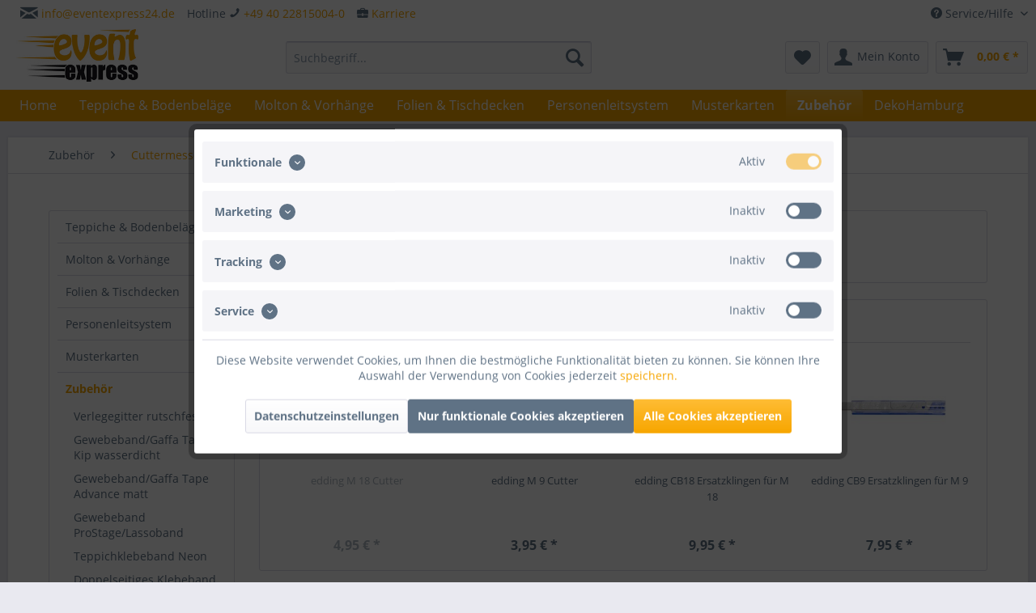

--- FILE ---
content_type: text/html; charset=UTF-8
request_url: https://www.eventexpress24.de/zubehoer/cuttermesser/
body_size: 23425
content:
<!DOCTYPE html>
<html class="no-js" lang="de" itemscope="itemscope" itemtype="https://schema.org/WebPage">
<head>
<meta charset="utf-8">
<meta name="author" content="Goodtimes GmbH" />
<meta name="robots" content="index,follow" />
<meta name="revisit-after" content="15 days" />
<meta name="keywords" content="" />
<meta name="description" content="" />
<meta property="og:type" content="product.group" />
<meta property="og:site_name" content="EventExpress24" />
<meta property="og:title" content="Cuttermesser" />
<meta property="og:description" content="" />
<meta name="twitter:card" content="product" />
<meta name="twitter:site" content="EventExpress24" />
<meta name="twitter:title" content="Cuttermesser" />
<meta name="twitter:description" content="" />
<meta property="og:image" content="https://www.eventexpress24.de/media/image/16/93/57/EE_Color_270x116.jpg" />
<meta name="twitter:image" content="https://www.eventexpress24.de/media/image/16/93/57/EE_Color_270x116.jpg" />
<meta itemprop="copyrightHolder" content="EventExpress24" />
<meta itemprop="copyrightYear" content="2014" />
<meta itemprop="isFamilyFriendly" content="True" />
<meta itemprop="image" content="https://www.eventexpress24.de/media/image/16/93/57/EE_Color_270x116.jpg" />
<meta name="viewport" content="width=device-width, initial-scale=1.0">
<meta name="mobile-web-app-capable" content="yes">
<meta name="apple-mobile-web-app-title" content="EventExpress24">
<meta name="apple-mobile-web-app-capable" content="yes">
<meta name="apple-mobile-web-app-status-bar-style" content="default">
<link rel="apple-touch-icon-precomposed" href="https://www.eventexpress24.de/media/image/ca/94/ea/EventExpress24.png">
<link rel="shortcut icon" href="https://www.eventexpress24.de/media/unknown/1d/a6/c3/faviconEE.ico">
<meta name="msapplication-navbutton-color" content="#F7A600" />
<meta name="application-name" content="EventExpress24" />
<meta name="msapplication-starturl" content="https://www.eventexpress24.de/" />
<meta name="msapplication-window" content="width=1024;height=768" />
<meta name="msapplication-TileImage" content="https://www.eventexpress24.de/media/image/ca/94/ea/EventExpress24.png">
<meta name="msapplication-TileColor" content="#F7A600">
<meta name="theme-color" content="#F7A600" />
<link rel="canonical" href="https://www.eventexpress24.de/zubehoer/cuttermesser/"/>
<title itemprop="name">Stifte | EventExpress24.de</title>
<link href="/web/cache/1749806669_686045565b5fd5ddd10bb1d521a1721c.css" media="all" rel="stylesheet" type="text/css" />
<script>
dataLayer = window.dataLayer || [];
// Clear the previous ecommerce object
dataLayer.push({ ecommerce: null });
// Push regular datalayer
dataLayer.push ({"pageTitle":"Cuttermesser | Zubeh\u00f6r | EventExpress24","pageCategory":"Listing","pageSubCategory":"","pageCategoryID":4415,"productCategoryPath":"Zubeh\u00f6r\/Cuttermesser","pageSubCategoryID":"","pageCountryCode":"de_DE","pageLanguageCode":"de","pageVersion":1,"pageTestVariation":"1","pageValue":1,"pageAttributes":"1","productID":"","productStyleID":"","productEAN":"","productName":"","productPrice":"","productCategory":"Cuttermesser","productCurrency":"","productColor":"","productRealColor":""});
// Push new GA4 tags
dataLayer.push({"event":"view_item_list","ecommerce":{"item_list_name":"Category","item_list_id":"Cuttermesser","items":[{"item_name":"edding CB18 Ersatzklingen f\u00fcr M 18 ","item_id":"09-4CB18","item_brand":"edding","price":9.95,"index":0,"quantity":1,"item_list_name":"Category","item_list_id":"Cuttermesser"},{"item_name":"edding CB9 Ersatzklingen f\u00fcr M 9 ","item_id":"09-4CB9","item_brand":"edding","price":7.95,"index":1,"quantity":1,"item_list_name":"Category","item_list_id":"Cuttermesser"},{"item_name":"edding M 18 Cutter ","item_id":"09-4M18001","item_brand":"edding","price":4.95,"index":2,"quantity":1,"item_list_name":"Category","item_list_id":"Cuttermesser"},{"item_name":"edding M 9 Cutter ","item_id":"09-4M9001","item_brand":"edding","price":3.95,"index":3,"quantity":1,"item_list_name":"Category","item_list_id":"Cuttermesser"}]}});
dataLayer.push({"visitorLoginState":"Logged Out","visitorType":"NOT LOGGED IN","visitorLifetimeValue":0,"visitorExistingCustomer":"No"});
// Push Remarketing tags
var google_tag_params = {ecomm_pagetype:"category",ecomm_pcat:["Cuttermesser"],ecomm_prodid:["09-4CB18","09-4CB9","09-4M18001","09-4M9001"],ecomm_pname:"",ecomm_pvalue:"",ecomm_totalvalue:""};
dataLayer.push ({
'event':'remarketingTriggered',
'google_tag_params': window.google_tag_params
});
function gtag(){dataLayer.push(arguments);}
gtag('consent', 'default', {
ad_storage: 'denied',
analytics_storage: 'denied',
ad_user_data: 'denied',
ad_personalization: 'denied',
wait_for_update: 500,
});
</script>
<script>(function(w,d,s,l,i){w[l]=w[l]||[];w[l].push({'gtm.start':
new Date().getTime(),event:'gtm.js'});var f=d.getElementsByTagName(s)[0],
j=d.createElement(s),dl=l!='dataLayer'?'&l='+l:'';j.async=true;j.src=
'https://www.googletagmanager.com/gtm.js?id='+i+dl;f.parentNode.insertBefore(j,f);
})(window,document,'script','dataLayer','GTM-K26KD8Z');</script>
</head>
<body class="is--ctl-listing is--act-index gtm-google-consentmode-active
" >
<noscript>
<iframe src="https://www.googletagmanager.com/ns.html?id=GTM-K26KD8Z"
height="0"
width="0"
style="display:none;visibility:hidden">
</iframe>
</noscript>
<div data-paypalUnifiedMetaDataContainer="true"
data-paypalUnifiedRestoreOrderNumberUrl="https://www.eventexpress24.de/widgets/PaypalUnifiedOrderNumber/restoreOrderNumber"
class="is--hidden">
</div>
<div class="page-wrap">
<noscript class="noscript-main">
<div class="alert is--warning">
<div class="alert--icon">
<i class="icon--element icon--warning"></i>
</div>
<div class="alert--content">
Um EventExpress24 in vollem Umfang nutzen zu k&ouml;nnen, empfehlen wir Ihnen Javascript in Ihrem Browser zu aktiveren.
</div>
</div>
</noscript>
<header class="header-main">
<div class="top-bar">
<div class="container block-group">
<nav class="top-bar--navigation block" role="menubar">

    



    

<div class="navigation--entry entry--compare is--hidden" role="menuitem" aria-haspopup="true" data-drop-down-menu="true">
    

</div>
<div class="navigation--entry entry--service has--drop-down" role="menuitem" aria-haspopup="true" data-drop-down-menu="true">
<i class="icon--service"></i> Service/Hilfe
<ul class="service--list is--rounded" role="menu">
<li class="service--entry" role="menuitem">
<a class="service--link" href="javascript:openCookieConsentManager()" title="Cookie-Einstellungen" >
Cookie-Einstellungen
</a>
</li>
<li class="service--entry" role="menuitem">
<a class="service--link" href="https://www.eventexpress24.de/versandkosten" title="Liefer- und Versandkosten" target="_parent">
Liefer- und Versandkosten
</a>
</li>
<li class="service--entry" role="menuitem">
<a class="service--link" href="https://www.eventexpress24.de/zahlungsarten" title="Zahlungsarten" >
Zahlungsarten
</a>
</li>
<li class="service--entry" role="menuitem">
<a class="service--link" href="https://www.eventexpress24.de/widerrufsrecht" title="Widerrufsrecht" >
Widerrufsrecht
</a>
</li>
<li class="service--entry" role="menuitem">
<a class="service--link" href="https://www.eventexpress24.de/unsere-agb" title="Unsere AGB" >
Unsere AGB
</a>
</li>
<li class="service--entry" role="menuitem">
<a class="service--link" href="https://www.eventexpress24.de/impressum" title="Impressum" >
Impressum
</a>
</li>
<li class="service--entry" role="menuitem">
<a class="service--link" href="https://www.eventexpress24.de/StoreLocator" title="Standorte" >
Standorte
</a>
</li>
<li class="service--entry" role="menuitem">
<a class="service--link" href="https://www.eventexpress24.de/datenschutzerklaerung" title="Datenschutzerklärung" >
Datenschutzerklärung
</a>
</li>
<li class="service--entry" role="menuitem">
<a class="service--link" href="https://www.eventexpress24.de/kataloge" title="Kataloge" target="_parent">
Kataloge
</a>
</li>
<li class="service--entry" role="menuitem">
<a class="service--link" href="https://www.eventexpress24.de/rechnungskauf" title="Rechnungskauf" >
Rechnungskauf
</a>
</li>
<li class="service--entry" role="menuitem">
<a class="service--link" href="https://www.eventexpress24.de/kontakt" title="Kontakt" >
Kontakt
</a>
</li>
</ul>
</div>
</nav>
<nav class="top-bar--navigation" style="float: left;">
<div class="navigation--entry"><i class="icon--mail"></i> <a href="mailto:info@eventexpress24.de">info@eventexpress24.de</a>
<br></div>
</nav>
<nav class="top-bar--navigation" style="float: left;">
<div class="navigation--entry">Hotline  <i class="icon--phone"></i> <a href="tel:+4940228150040" class="footer--phone-link">+49 40 22815004-0</a><br/></div>
</nav>
<nav class="top-bar--navigation" style="float: left;">
<div class="navigation--entry"> <i class="icon--briefcase fa-2x"></i> <a href="https://www.eventexpress24.de/karriere">Karriere</a></div>
</nav>
</div>
</div>
<div class="container header--navigation">
<div class="logo-main block-group" role="banner">
<div class="logo--shop block">
<a class="logo--link" href="https://www.eventexpress24.de/" title="EventExpress24 - zur Startseite wechseln">
<picture>
<source srcset="https://www.eventexpress24.de/media/image/16/93/57/EE_Color_270x116.jpg" media="(min-width: 78.75em)">
<source srcset="https://www.eventexpress24.de/media/image/16/93/57/EE_Color_270x116.jpg" media="(min-width: 64em)">
<source srcset="https://www.eventexpress24.de/media/image/16/93/57/EE_Color_270x116.jpg" media="(min-width: 48em)">
<img srcset="https://www.eventexpress24.de/media/image/16/93/57/EE_Color_270x116.jpg" alt="EventExpress24 - zur Startseite wechseln" />
</picture>
</a>
</div>
</div>
<nav class="shop--navigation block-group">
<ul class="navigation--list block-group" role="menubar">
<li class="navigation--entry entry--menu-left" role="menuitem">
<a class="entry--link entry--trigger btn is--icon-left" href="#offcanvas--left" data-offcanvas="true" data-offCanvasSelector=".sidebar-main" aria-label="Menü">
<i class="icon--menu"></i> Menü
</a>
</li>
<li class="navigation--entry entry--search" role="menuitem" data-search="true" aria-haspopup="true" data-minLength="2">
<a class="btn entry--link entry--trigger" href="#show-hide--search" title="Suche anzeigen / schließen" aria-label="Suche anzeigen / schließen">
<i class="icon--search"></i>
<span class="search--display">Suchen</span>
</a>
<form action="/search" method="get" class="main-search--form">
<input type="search" name="sSearch" aria-label="Suchbegriff..." class="main-search--field" autocomplete="off" autocapitalize="off" placeholder="Suchbegriff..." maxlength="30"  />
<button type="submit" class="main-search--button" aria-label="Suchen">
<i class="icon--search"></i>
<span class="main-search--text">Suchen</span>
</button>
<div class="form--ajax-loader">&nbsp;</div>
</form>
<div class="main-search--results"></div>
</li>

    <li class="navigation--entry entry--notepad" role="menuitem">
        
        <a href="https://www.eventexpress24.de/note" title="Merkzettel" aria-label="Merkzettel" class="btn">
            <i class="icon--heart"></i>
                    </a>
    </li>




    <li class="navigation--entry entry--account"
        role="menuitem"
        data-offcanvas="true"
        data-offCanvasSelector=".account--dropdown-navigation">
        
            <a href="https://www.eventexpress24.de/account"
               title="Mein Konto"
               aria-label="Mein Konto"
               class="btn is--icon-left entry--link account--link">
                <i class="icon--account"></i>
                                    <span class="account--display">
                        Mein Konto
                    </span>
                            </a>
        

            </li>




    <li class="navigation--entry entry--cart" role="menuitem">
        
        <a class="btn is--icon-left cart--link" href="https://www.eventexpress24.de/checkout/cart" title="Warenkorb" aria-label="Warenkorb">
            <span class="cart--display">
                                    Warenkorb
                            </span>

            <span class="badge is--primary is--minimal cart--quantity is--hidden">0</span>

            <i class="icon--basket"></i>

            <span class="cart--amount">
                0,00&nbsp;&euro; *
            </span>
        </a>
        <div class="ajax-loader">&nbsp;</div>
    </li>




</ul>
</nav>
<div class="container--ajax-cart" data-collapse-cart="true"></div>
</div>
</header>
<nav class="navigation-main">
<div class="container" data-menu-scroller="true" data-listSelector=".navigation--list.container" data-viewPortSelector=".navigation--list-wrapper">
<div class="navigation--list-wrapper">
<ul class="navigation--list container" role="menubar" itemscope="itemscope" itemtype="https://schema.org/SiteNavigationElement">
<li class="navigation--entry is--home" role="menuitem"><a class="navigation--link is--first" href="https://www.eventexpress24.de/" title="Home" aria-label="Home" itemprop="url"><span itemprop="name">Home</span></a></li><li class="navigation--entry" role="menuitem"><a class="navigation--link" href="https://www.eventexpress24.de/teppiche-bodenbelaege/" title="Teppiche & Bodenbeläge" aria-label="Teppiche & Bodenbeläge" itemprop="url"><span itemprop="name">Teppiche & Bodenbeläge</span></a></li><li class="navigation--entry" role="menuitem"><a class="navigation--link" href="https://www.eventexpress24.de/molton-vorhaenge/" title="Molton & Vorhänge" aria-label="Molton & Vorhänge" itemprop="url"><span itemprop="name">Molton & Vorhänge</span></a></li><li class="navigation--entry" role="menuitem"><a class="navigation--link" href="https://www.eventexpress24.de/folien-tischdecken/" title="Folien & Tischdecken" aria-label="Folien & Tischdecken" itemprop="url"><span itemprop="name">Folien & Tischdecken</span></a></li><li class="navigation--entry" role="menuitem"><a class="navigation--link" href="https://www.eventexpress24.de/personenleitsystem/" title="Personenleitsystem" aria-label="Personenleitsystem" itemprop="url"><span itemprop="name">Personenleitsystem</span></a></li><li class="navigation--entry" role="menuitem"><a class="navigation--link" href="https://www.eventexpress24.de/musterkarten/" title="Musterkarten" aria-label="Musterkarten" itemprop="url"><span itemprop="name">Musterkarten</span></a></li><li class="navigation--entry is--active" role="menuitem"><a class="navigation--link is--active" href="https://www.eventexpress24.de/zubehoer/" title="Zubehör" aria-label="Zubehör" itemprop="url"><span itemprop="name">Zubehör</span></a></li><li class="navigation--entry" role="menuitem"><a class="navigation--link" href="https://www.eventexpress24.de/dekohamburg/" title="DekoHamburg" aria-label="DekoHamburg" itemprop="url"><span itemprop="name">DekoHamburg</span></a></li>            </ul>
</div>
<div class="advanced-menu" data-advanced-menu="true" data-hoverDelay="250">
<div class="menu--container">
<div class="button-container">
<a href="https://www.eventexpress24.de/teppiche-bodenbelaege/" class="button--category" title="Zur Kategorie Teppiche &amp; Bodenbeläge">
<i class="icon--arrow-right"></i>
Zur Kategorie Teppiche & Bodenbeläge
</a>
<span class="button--close">
<i class="icon--cross"></i>
</span>
</div>
<div class="content--wrapper has--content has--teaser">
<ul class="menu--list menu--level-0 columns--2" style="width: 50%;">
<li class="menu--list-item item--level-0" style="width: 100%">
<a href="https://www.eventexpress24.de/teppiche-bodenbelaege/messeteppiche/" class="menu--list-item-link" title="Messeteppiche">Messeteppiche</a>
<ul class="menu--list menu--level-1 columns--2">
<li class="menu--list-item item--level-1">
<a href="https://www.eventexpress24.de/teppiche-bodenbelaege/messeteppiche/expo-rips-100cm-meterware/" class="menu--list-item-link" title="EXPO Rips 100cm Meterware">EXPO Rips 100cm Meterware</a>
</li>
<li class="menu--list-item item--level-1">
<a href="https://www.eventexpress24.de/teppiche-bodenbelaege/messeteppiche/expo-rips-100cm-25m-laenge/" class="menu--list-item-link" title="EXPO Rips 100cm 25m Länge">EXPO Rips 100cm 25m Länge</a>
</li>
<li class="menu--list-item item--level-1">
<a href="https://www.eventexpress24.de/teppiche-bodenbelaege/messeteppiche/expo-rips-100cm-50m-laenge/" class="menu--list-item-link" title="EXPO Rips 100cm 50m Länge">EXPO Rips 100cm 50m Länge</a>
</li>
<li class="menu--list-item item--level-1">
<a href="https://www.eventexpress24.de/teppiche-bodenbelaege/messeteppiche/expo-rips-150cm/" class="menu--list-item-link" title="EXPO Rips 150cm">EXPO Rips 150cm</a>
</li>
<li class="menu--list-item item--level-1">
<a href="https://www.eventexpress24.de/teppiche-bodenbelaege/messeteppiche/expo-rips-200cm-meterware/" class="menu--list-item-link" title="EXPO Rips 200cm Meterware">EXPO Rips 200cm Meterware</a>
</li>
<li class="menu--list-item item--level-1">
<a href="https://www.eventexpress24.de/teppiche-bodenbelaege/messeteppiche/expo-rips-200cm-25m-laenge/" class="menu--list-item-link" title="EXPO Rips 200cm 25m Länge">EXPO Rips 200cm 25m Länge</a>
</li>
<li class="menu--list-item item--level-1">
<a href="https://www.eventexpress24.de/teppiche-bodenbelaege/messeteppiche/expo-rips-200cm-50m-laenge/" class="menu--list-item-link" title="EXPO Rips 200cm 50m Länge">EXPO Rips 200cm 50m Länge</a>
</li>
<li class="menu--list-item item--level-1">
<a href="https://www.eventexpress24.de/teppiche-bodenbelaege/messeteppiche/expo-rips-400cm-50m-laenge/" class="menu--list-item-link" title="EXPO Rips 400cm 50m Länge">EXPO Rips 400cm 50m Länge</a>
</li>
<li class="menu--list-item item--level-1">
<a href="https://www.eventexpress24.de/teppiche-bodenbelaege/messeteppiche/expo-filz-200cm-meterware/" class="menu--list-item-link" title="EXPO Filz 200cm Meterware">EXPO Filz 200cm Meterware</a>
</li>
<li class="menu--list-item item--level-1">
<a href="https://www.eventexpress24.de/teppiche-bodenbelaege/messeteppiche/expo-filz-200cm-50m-laenge/" class="menu--list-item-link" title="EXPO Filz 200cm 50m Länge">EXPO Filz 200cm 50m Länge</a>
</li>
<li class="menu--list-item item--level-1">
<a href="https://www.eventexpress24.de/teppiche-bodenbelaege/messeteppiche/expo-filz-300cm-50m-laenge/" class="menu--list-item-link" title="EXPO Filz 300cm 50m Länge">EXPO Filz 300cm 50m Länge</a>
</li>
<li class="menu--list-item item--level-1">
<a href="https://www.eventexpress24.de/teppiche-bodenbelaege/messeteppiche/expo-filz-400cm-50m-laenge/" class="menu--list-item-link" title="EXPO Filz 400cm 50m Länge">EXPO Filz 400cm 50m Länge</a>
</li>
<li class="menu--list-item item--level-1">
<a href="https://www.eventexpress24.de/teppiche-bodenbelaege/messeteppiche/expo-velours-200cm-x-30m/" class="menu--list-item-link" title="EXPO Velours 200cm x 30m">EXPO Velours 200cm x 30m</a>
</li>
</ul>
</li>
<li class="menu--list-item item--level-0" style="width: 100%">
<a href="https://www.eventexpress24.de/preis-auf-anfrage-teppich-formular" class="menu--list-item-link" title="Teppich nach Maß" target="_parent">Teppich nach Maß</a>
</li>
<li class="menu--list-item item--level-0" style="width: 100%">
<a href="https://www.eventexpress24.de/teppiche-bodenbelaege/tanzboden/" class="menu--list-item-link" title="Tanzboden">Tanzboden</a>
</li>
<li class="menu--list-item item--level-0" style="width: 100%">
<a href="https://www.eventexpress24.de/teppiche-bodenbelaege/teppich-bedrucken/" class="menu--list-item-link" title="Teppich bedrucken">Teppich bedrucken</a>
</li>
</ul>
<div class="menu--delimiter" style="right: 50%;"></div>
<div class="menu--teaser" style="width: 50%;">
<div class="teaser--headline">Messeteppich und Event Teppich vom Profi</div>
<div class="teaser--text">
Entdecken Sie in dieser Rubrik hochwertigen  Messeteppich aus Rips, Filz und Velours , den Sie f&uuml;r Ihren Messeauftritt genauso wie f&uuml;r andere &ouml;ffentliche oder private Events nutzen k&ouml;nnen. &nbsp;
Bei  EventExpress24...
<a class="teaser--text-link" href="https://www.eventexpress24.de/teppiche-bodenbelaege/" title="mehr erfahren">
mehr erfahren
</a>
</div>
</div>
</div>
</div>
<div class="menu--container">
<div class="button-container">
<a href="https://www.eventexpress24.de/molton-vorhaenge/" class="button--category" title="Zur Kategorie Molton &amp; Vorhänge">
<i class="icon--arrow-right"></i>
Zur Kategorie Molton & Vorhänge
</a>
<span class="button--close">
<i class="icon--cross"></i>
</span>
</div>
<div class="content--wrapper has--content has--teaser">
<ul class="menu--list menu--level-0 columns--2" style="width: 50%;">
<li class="menu--list-item item--level-0" style="width: 100%">
<a href="https://www.eventexpress24.de/molton-vorhaenge/buehnenmolton/" class="menu--list-item-link" title="Bühnenmolton">Bühnenmolton</a>
<ul class="menu--list menu--level-1 columns--2">
<li class="menu--list-item item--level-1">
<a href="https://www.eventexpress24.de/molton-vorhaenge/buehnenmolton/buehnenmolton-200cm-meterware/" class="menu--list-item-link" title="Bühnenmolton 200cm Meterware">Bühnenmolton 200cm Meterware</a>
</li>
<li class="menu--list-item item--level-1">
<a href="https://www.eventexpress24.de/molton-vorhaenge/buehnenmolton/buehnenmolton-200cm-30m-ballen/" class="menu--list-item-link" title="Bühnenmolton 200cm 30m Ballen">Bühnenmolton 200cm 30m Ballen</a>
</li>
<li class="menu--list-item item--level-1">
<a href="https://www.eventexpress24.de/molton-vorhaenge/buehnenmolton/buehnenmolton-200cm-60m-ballen/" class="menu--list-item-link" title="Bühnenmolton 200cm 60m Ballen">Bühnenmolton 200cm 60m Ballen</a>
</li>
<li class="menu--list-item item--level-1">
<a href="https://www.eventexpress24.de/molton-vorhaenge/buehnenmolton/buehnenmolton-300cm-meterware/" class="menu--list-item-link" title="Bühnenmolton 300cm Meterware">Bühnenmolton 300cm Meterware</a>
</li>
<li class="menu--list-item item--level-1">
<a href="https://www.eventexpress24.de/molton-vorhaenge/buehnenmolton/buehnenmolton-300cm-30m-ballen/" class="menu--list-item-link" title="Bühnenmolton 300cm 30m Ballen">Bühnenmolton 300cm 30m Ballen</a>
</li>
<li class="menu--list-item item--level-1">
<a href="https://www.eventexpress24.de/molton-vorhaenge/buehnenmolton/buehnenmolton-300cm-60m-ballen/" class="menu--list-item-link" title="Bühnenmolton 300cm 60m Ballen">Bühnenmolton 300cm 60m Ballen</a>
</li>
<li class="menu--list-item item--level-1">
<a href="https://www.eventexpress24.de/molton-vorhaenge/buehnenmolton/buehnenmolton-300cm-500m-hochstoss/" class="menu--list-item-link" title="Bühnenmolton 300cm 500m Hochstoß">Bühnenmolton 300cm 500m Hochstoß</a>
</li>
</ul>
</li>
<li class="menu--list-item item--level-0" style="width: 100%">
<a href="https://www.eventexpress24.de/molton-vorhaenge/dekomolton/" class="menu--list-item-link" title="Dekomolton">Dekomolton</a>
<ul class="menu--list menu--level-1 columns--2">
<li class="menu--list-item item--level-1">
<a href="https://www.eventexpress24.de/molton-vorhaenge/dekomolton/dekomolton-130cm-meterware/" class="menu--list-item-link" title="Dekomolton 130cm Meterware">Dekomolton 130cm Meterware</a>
</li>
<li class="menu--list-item item--level-1">
<a href="https://www.eventexpress24.de/molton-vorhaenge/dekomolton/dekomolton-130cm-30m-ballen/" class="menu--list-item-link" title="Dekomolton 130cm 30m Ballen">Dekomolton 130cm 30m Ballen</a>
</li>
<li class="menu--list-item item--level-1">
<a href="https://www.eventexpress24.de/molton-vorhaenge/dekomolton/dekomolton-130cm-60m-ballen/" class="menu--list-item-link" title="Dekomolton 130cm 60m Ballen">Dekomolton 130cm 60m Ballen</a>
</li>
<li class="menu--list-item item--level-1">
<a href="https://www.eventexpress24.de/molton-vorhaenge/dekomolton/dekomolton-260cm-50m-ballen/" class="menu--list-item-link" title="Dekomolton 260cm 50m Ballen">Dekomolton 260cm 50m Ballen</a>
</li>
<li class="menu--list-item item--level-1">
<a href="https://www.eventexpress24.de/molton-vorhaenge/dekomolton/dekomolton-300cm-meterware/" class="menu--list-item-link" title="Dekomolton 300cm Meterware">Dekomolton 300cm Meterware</a>
</li>
<li class="menu--list-item item--level-1">
<a href="https://www.eventexpress24.de/molton-vorhaenge/dekomolton/dekomolton-300cm-30m-ballen/" class="menu--list-item-link" title="Dekomolton 300cm 30m Ballen">Dekomolton 300cm 30m Ballen</a>
</li>
<li class="menu--list-item item--level-1">
<a href="https://www.eventexpress24.de/molton-vorhaenge/dekomolton/dekomolton-300cm-60m-ballen/" class="menu--list-item-link" title="Dekomolton 300cm 60m Ballen">Dekomolton 300cm 60m Ballen</a>
</li>
<li class="menu--list-item item--level-1">
<a href="https://www.eventexpress24.de/molton-vorhaenge/dekomolton/dekomolton-300cm-500m-hochstoss/" class="menu--list-item-link" title="Dekomolton 300cm 500m Hochstoß">Dekomolton 300cm 500m Hochstoß</a>
</li>
</ul>
</li>
<li class="menu--list-item item--level-0" style="width: 100%">
<a href="https://www.eventexpress24.de/molton-vorhaenge/molton-vorhaenge-backdrops/" class="menu--list-item-link" title="Molton Vorhänge / Backdrops">Molton Vorhänge / Backdrops</a>
<ul class="menu--list menu--level-1 columns--2">
<li class="menu--list-item item--level-1">
<a href="https://www.eventexpress24.de/molton-vorhaenge/molton-vorhaenge-backdrops/molton-vorhang-backdrop-300cm/" class="menu--list-item-link" title="Molton Vorhang / Backdrop 300cm">Molton Vorhang / Backdrop 300cm</a>
</li>
<li class="menu--list-item item--level-1">
<a href="https://www.eventexpress24.de/molton-vorhaenge/molton-vorhaenge-backdrops/molton-vorhang-backdrop-400cm/" class="menu--list-item-link" title="Molton Vorhang / Backdrop 400cm">Molton Vorhang / Backdrop 400cm</a>
</li>
<li class="menu--list-item item--level-1">
<a href="https://www.eventexpress24.de/molton-vorhaenge/molton-vorhaenge-backdrops/molton-vorhang-backdrop-500cm/" class="menu--list-item-link" title="Molton Vorhang / Backdrop 500cm">Molton Vorhang / Backdrop 500cm</a>
</li>
<li class="menu--list-item item--level-1">
<a href="https://www.eventexpress24.de/molton-vorhaenge/molton-vorhaenge-backdrops/molton-vorhang-backdrop-600cm/" class="menu--list-item-link" title="Molton Vorhang / Backdrop 600cm">Molton Vorhang / Backdrop 600cm</a>
</li>
</ul>
</li>
<li class="menu--list-item item--level-0" style="width: 100%">
<a href="https://www.eventexpress24.de/preis-auf-anfrage-molton-formular" class="menu--list-item-link" title="Molton konfektioniert" target="_parent">Molton konfektioniert</a>
</li>
<li class="menu--list-item item--level-0" style="width: 100%">
<a href="https://www.eventexpress24.de/molton-vorhaenge/satinmolton/" class="menu--list-item-link" title="Satinmolton">Satinmolton</a>
<ul class="menu--list menu--level-1 columns--2">
<li class="menu--list-item item--level-1">
<a href="https://www.eventexpress24.de/molton-vorhaenge/satinmolton/satinmolton-300cm-meterware/" class="menu--list-item-link" title="Satinmolton 300cm Meterware">Satinmolton 300cm Meterware</a>
</li>
<li class="menu--list-item item--level-1">
<a href="https://www.eventexpress24.de/molton-vorhaenge/satinmolton/satinmolton-300cm-60m-ballen/" class="menu--list-item-link" title="Satinmolton 300cm 60m Ballen">Satinmolton 300cm 60m Ballen</a>
</li>
</ul>
</li>
<li class="menu--list-item item--level-0" style="width: 100%">
<a href="https://www.eventexpress24.de/molton-vorhaenge/cs-molton/" class="menu--list-item-link" title="CS Molton">CS Molton</a>
</li>
<li class="menu--list-item item--level-0" style="width: 100%">
<a href="https://www.eventexpress24.de/molton-vorhaenge/tischmolton/" class="menu--list-item-link" title="Tischmolton">Tischmolton</a>
</li>
<li class="menu--list-item item--level-0" style="width: 100%">
<a href="https://www.eventexpress24.de/molton-vorhaenge/podestverkleidung/" class="menu--list-item-link" title="Podestverkleidung">Podestverkleidung</a>
</li>
<li class="menu--list-item item--level-0" style="width: 100%">
<a href="https://www.eventexpress24.de/molton-vorhaenge/weitere-stoffarten/" class="menu--list-item-link" title="Weitere Stoffarten">Weitere Stoffarten</a>
<ul class="menu--list menu--level-1 columns--2">
<li class="menu--list-item item--level-1">
<a href="https://www.eventexpress24.de/molton-vorhaenge/weitere-stoffarten/buehnensamt/" class="menu--list-item-link" title="Bühnensamt">Bühnensamt</a>
</li>
<li class="menu--list-item item--level-1">
<a href="https://www.eventexpress24.de/molton-vorhaenge/weitere-stoffarten/kalmuck/" class="menu--list-item-link" title="Kalmuck">Kalmuck</a>
</li>
<li class="menu--list-item item--level-1">
<a href="https://www.eventexpress24.de/molton-vorhaenge/weitere-stoffarten/panama/" class="menu--list-item-link" title="Panama">Panama</a>
</li>
<li class="menu--list-item item--level-1">
<a href="https://www.eventexpress24.de/molton-vorhaenge/weitere-stoffarten/standardnessel/" class="menu--list-item-link" title="Standardnessel">Standardnessel</a>
</li>
<li class="menu--list-item item--level-1">
<a href="https://www.eventexpress24.de/molton-vorhaenge/weitere-stoffarten/schleiernessel/" class="menu--list-item-link" title="Schleiernessel">Schleiernessel</a>
</li>
</ul>
</li>
<li class="menu--list-item item--level-0" style="width: 100%">
<a href="https://www.eventexpress24.de/molton-vorhaenge/fadenvorhaenge/" class="menu--list-item-link" title="Fadenvorhänge">Fadenvorhänge</a>
<ul class="menu--list menu--level-1 columns--2">
<li class="menu--list-item item--level-1">
<a href="https://www.eventexpress24.de/molton-vorhaenge/fadenvorhaenge/fadenvorhang-90cm-x-250cm/" class="menu--list-item-link" title="Fadenvorhang 90cm x 250cm">Fadenvorhang 90cm x 250cm</a>
</li>
<li class="menu--list-item item--level-1">
<a href="https://www.eventexpress24.de/molton-vorhaenge/fadenvorhaenge/fadenvorhang-300cm-x-300cm/" class="menu--list-item-link" title="Fadenvorhang 300cm x 300cm">Fadenvorhang 300cm x 300cm</a>
</li>
<li class="menu--list-item item--level-1">
<a href="https://www.eventexpress24.de/molton-vorhaenge/fadenvorhaenge/fadenvorhang-300cm-x-400cm/" class="menu--list-item-link" title="Fadenvorhang 300cm x 400cm">Fadenvorhang 300cm x 400cm</a>
</li>
<li class="menu--list-item item--level-1">
<a href="https://www.eventexpress24.de/molton-vorhaenge/fadenvorhaenge/fadenvorhang-300cm-x-500cm/" class="menu--list-item-link" title="Fadenvorhang 300cm x 500cm">Fadenvorhang 300cm x 500cm</a>
</li>
</ul>
</li>
<li class="menu--list-item item--level-0" style="width: 100%">
<a href="https://www.eventexpress24.de/molton-vorhaenge/fransenvorhang-girlande/" class="menu--list-item-link" title="Fransenvorhang &amp; -girlande">Fransenvorhang & -girlande</a>
<ul class="menu--list menu--level-1 columns--2">
<li class="menu--list-item item--level-1">
<a href="https://www.eventexpress24.de/molton-vorhaenge/fransenvorhang-girlande/fransenvorhang-100cm-x-100cm/" class="menu--list-item-link" title="Fransenvorhang 100cm x 100cm">Fransenvorhang 100cm x 100cm</a>
</li>
<li class="menu--list-item item--level-1">
<a href="https://www.eventexpress24.de/molton-vorhaenge/fransenvorhang-girlande/fransenvorhang-100cm-x-200cm/" class="menu--list-item-link" title="Fransenvorhang 100cm x 200cm">Fransenvorhang 100cm x 200cm</a>
</li>
<li class="menu--list-item item--level-1">
<a href="https://www.eventexpress24.de/molton-vorhaenge/fransenvorhang-girlande/fransenvorhang-100cm-x-300cm/" class="menu--list-item-link" title="Fransenvorhang 100cm x 300cm">Fransenvorhang 100cm x 300cm</a>
</li>
<li class="menu--list-item item--level-1">
<a href="https://www.eventexpress24.de/molton-vorhaenge/fransenvorhang-girlande/fransengirlande-30cm/" class="menu--list-item-link" title="Fransengirlande 30cm">Fransengirlande 30cm</a>
</li>
<li class="menu--list-item item--level-1">
<a href="https://www.eventexpress24.de/molton-vorhaenge/fransenvorhang-girlande/fransengirlande-60cm/" class="menu--list-item-link" title="Fransengirlande 60cm">Fransengirlande 60cm</a>
</li>
</ul>
</li>
</ul>
<div class="menu--delimiter" style="right: 50%;"></div>
<div class="menu--teaser" style="width: 50%;">
<div class="teaser--headline">Molton kaufen bei EventExpress24</div>
<div class="teaser--text">
Finden Sie bei uns hochwertigen  Molton  in verschiedenen Ausf&uuml;hrungen f&uuml;r diverse Anl&auml;sse und Gelegenheiten. Als  Spezialist f&uuml;r Eventbedarf  legen wir bei s&auml;mtlichen Molton-Varianten gro&szlig;en Wert auf  h&ouml;chste...
<a class="teaser--text-link" href="https://www.eventexpress24.de/molton-vorhaenge/" title="mehr erfahren">
mehr erfahren
</a>
</div>
</div>
</div>
</div>
<div class="menu--container">
<div class="button-container">
<a href="https://www.eventexpress24.de/folien-tischdecken/" class="button--category" title="Zur Kategorie Folien &amp; Tischdecken">
<i class="icon--arrow-right"></i>
Zur Kategorie Folien & Tischdecken
</a>
<span class="button--close">
<i class="icon--cross"></i>
</span>
</div>
<div class="content--wrapper has--content">
<ul class="menu--list menu--level-0 columns--4" style="width: 100%;">
<li class="menu--list-item item--level-0" style="width: 100%">
<a href="https://www.eventexpress24.de/folien-tischdecken/lackfolie/" class="menu--list-item-link" title="Lackfolie">Lackfolie</a>
<ul class="menu--list menu--level-1 columns--4">
<li class="menu--list-item item--level-1">
<a href="https://www.eventexpress24.de/folien-tischdecken/lackfolie/lackfolie-150my-premium/" class="menu--list-item-link" title="Lackfolie 150my Premium">Lackfolie 150my Premium</a>
</li>
<li class="menu--list-item item--level-1">
<a href="https://www.eventexpress24.de/folien-tischdecken/lackfolie/lackfolie-150my-bayr.-raute/" class="menu--list-item-link" title="Lackfolie 150my Bayr. Raute">Lackfolie 150my Bayr. Raute</a>
</li>
<li class="menu--list-item item--level-1">
<a href="https://www.eventexpress24.de/folien-tischdecken/lackfolie/lackfolie-180my-premium/" class="menu--list-item-link" title="Lackfolie 180my Premium">Lackfolie 180my Premium</a>
</li>
<li class="menu--list-item item--level-1">
<a href="https://www.eventexpress24.de/folien-tischdecken/lackfolie/lackfolie-180my-90cm/" class="menu--list-item-link" title="Lackfolie 180my 90cm">Lackfolie 180my 90cm</a>
</li>
<li class="menu--list-item item--level-1">
<a href="https://www.eventexpress24.de/folien-tischdecken/lackfolie/lackfolie-180my-b1/" class="menu--list-item-link" title="Lackfolie 180my B1">Lackfolie 180my B1</a>
</li>
</ul>
</li>
<li class="menu--list-item item--level-0" style="width: 100%">
<a href="https://www.eventexpress24.de/folien-tischdecken/transparentfolie/" class="menu--list-item-link" title="Transparentfolie">Transparentfolie</a>
<ul class="menu--list menu--level-1 columns--4">
<li class="menu--list-item item--level-1">
<a href="https://www.eventexpress24.de/folien-tischdecken/transparentfolie/transparentfolie-10m/" class="menu--list-item-link" title="Transparentfolie 10m">Transparentfolie 10m</a>
</li>
<li class="menu--list-item item--level-1">
<a href="https://www.eventexpress24.de/folien-tischdecken/transparentfolie/transparentfolie-30m/" class="menu--list-item-link" title="Transparentfolie 30m">Transparentfolie 30m</a>
</li>
</ul>
</li>
<li class="menu--list-item item--level-0" style="width: 100%">
<a href="https://www.eventexpress24.de/folien-tischdecken/metallicfolie/" class="menu--list-item-link" title="Metallicfolie">Metallicfolie</a>
<ul class="menu--list menu--level-1 columns--4">
<li class="menu--list-item item--level-1">
<a href="https://www.eventexpress24.de/folien-tischdecken/metallicfolie/lumifol-b1-120cm-x-10m-rollen/" class="menu--list-item-link" title="Lumifol B1 120cm x 10m Rollen">Lumifol B1 120cm x 10m Rollen</a>
</li>
<li class="menu--list-item item--level-1">
<a href="https://www.eventexpress24.de/folien-tischdecken/metallicfolie/lumifol-b1-120cm-x-30m-rollen/" class="menu--list-item-link" title="Lumifol B1 120cm x 30m Rollen">Lumifol B1 120cm x 30m Rollen</a>
</li>
<li class="menu--list-item item--level-1">
<a href="https://www.eventexpress24.de/folien-tischdecken/metallicfolie/lumifol-b1-120cm-x-50m-rollen/" class="menu--list-item-link" title="Lumifol B1 120cm x 50m Rollen">Lumifol B1 120cm x 50m Rollen</a>
</li>
<li class="menu--list-item item--level-1">
<a href="https://www.eventexpress24.de/folien-tischdecken/metallicfolie/lumifol-b1-120cm-x-100m-rollen/" class="menu--list-item-link" title="Lumifol B1 120cm x 100m Rollen">Lumifol B1 120cm x 100m Rollen</a>
</li>
<li class="menu--list-item item--level-1">
<a href="https://www.eventexpress24.de/folien-tischdecken/metallicfolie/lumifol-b1-10m-rollen/" class="menu--list-item-link" title="Lumifol B1 10m Rollen">Lumifol B1 10m Rollen</a>
</li>
<li class="menu--list-item item--level-1">
<a href="https://www.eventexpress24.de/folien-tischdecken/metallicfolie/lumifol-b1-30m-rollen/" class="menu--list-item-link" title="Lumifol B1 30m Rollen">Lumifol B1 30m Rollen</a>
</li>
</ul>
</li>
</ul>
</div>
</div>
<div class="menu--container">
<div class="button-container">
<a href="https://www.eventexpress24.de/personenleitsystem/" class="button--category" title="Zur Kategorie Personenleitsystem">
<i class="icon--arrow-right"></i>
Zur Kategorie Personenleitsystem
</a>
<span class="button--close">
<i class="icon--cross"></i>
</span>
</div>
<div class="content--wrapper has--content has--teaser">
<ul class="menu--list menu--level-0 columns--2" style="width: 50%;">
<li class="menu--list-item item--level-0" style="width: 100%">
<a href="https://www.eventexpress24.de/personenleitsystem/absperrkordeln/" class="menu--list-item-link" title="Absperrkordeln">Absperrkordeln</a>
</li>
</ul>
<div class="menu--delimiter" style="right: 50%;"></div>
<div class="menu--teaser" style="width: 50%;">
<div class="teaser--headline">Personenleitsystem sorgt für Sicherheit</div>
<div class="teaser--text">
L&auml;ngst geh&ouml;rt eine  VIP Absperrung &nbsp;nicht mehr nur neben rote Teppiche. Auch vor Diskotheken, auf Messen, bei Hotelempf&auml;ngen oder zu sonstigen Events, die ein&nbsp; Personenleitsystem &nbsp;notwendig machen, geh&ouml;ren...
<a class="teaser--text-link" href="https://www.eventexpress24.de/personenleitsystem/" title="mehr erfahren">
mehr erfahren
</a>
</div>
</div>
</div>
</div>
<div class="menu--container">
<div class="button-container">
<a href="https://www.eventexpress24.de/musterkarten/" class="button--category" title="Zur Kategorie Musterkarten">
<i class="icon--arrow-right"></i>
Zur Kategorie Musterkarten
</a>
<span class="button--close">
<i class="icon--cross"></i>
</span>
</div>
<div class="content--wrapper has--content has--teaser">
<ul class="menu--list menu--level-0 columns--2" style="width: 50%;">
<li class="menu--list-item item--level-0" style="width: 100%">
<a href="https://www.eventexpress24.de/musterkarten/molton-musterkarten/" class="menu--list-item-link" title="Molton Musterkarten">Molton Musterkarten</a>
</li>
<li class="menu--list-item item--level-0" style="width: 100%">
<a href="https://www.eventexpress24.de/musterkarten/buehnensamt-musterkarten/" class="menu--list-item-link" title="Bühnensamt Musterkarten">Bühnensamt Musterkarten</a>
</li>
<li class="menu--list-item item--level-0" style="width: 100%">
<a href="https://www.eventexpress24.de/musterkarten/teppich-musterkarten/" class="menu--list-item-link" title="Teppich Musterkarten">Teppich Musterkarten</a>
</li>
<li class="menu--list-item item--level-0" style="width: 100%">
<a href="https://www.eventexpress24.de/musterkarten/folien-musterkarten/" class="menu--list-item-link" title="Folien Musterkarten">Folien Musterkarten</a>
</li>
</ul>
<div class="menu--delimiter" style="right: 50%;"></div>
<div class="menu--teaser" style="width: 50%;">
<div class="teaser--headline">Musterkarten</div>
<div class="teaser--text">
Hier k&ouml;nnen Sie  Musterkarten  unserer Produkte aus den Bereichen Folien, Molton und Messeteppich bestellen. Je nach Einstellung Ihres Monitors werden Farben nicht immer originalgetreu dargestellt. Wir empfehlen Ihnen Musterkarten daher,...
<a class="teaser--text-link" href="https://www.eventexpress24.de/musterkarten/" title="mehr erfahren">
mehr erfahren
</a>
</div>
</div>
</div>
</div>
<div class="menu--container">
<div class="button-container">
<a href="https://www.eventexpress24.de/zubehoer/" class="button--category" title="Zur Kategorie Zubehör">
<i class="icon--arrow-right"></i>
Zur Kategorie Zubehör
</a>
<span class="button--close">
<i class="icon--cross"></i>
</span>
</div>
<div class="content--wrapper has--content has--teaser">
<ul class="menu--list menu--level-0 columns--2" style="width: 50%;">
<li class="menu--list-item item--level-0" style="width: 100%">
<a href="https://www.eventexpress24.de/zubehoer/verlegegitter-rutschfest/" class="menu--list-item-link" title="Verlegegitter rutschfest">Verlegegitter rutschfest</a>
</li>
<li class="menu--list-item item--level-0" style="width: 100%">
<a href="https://www.eventexpress24.de/zubehoer/gewebebandgaffa-tape-kip-wasserdicht/" class="menu--list-item-link" title="Gewebeband/Gaffa Tape Kip wasserdicht">Gewebeband/Gaffa Tape Kip wasserdicht</a>
</li>
<li class="menu--list-item item--level-0" style="width: 100%">
<a href="https://www.eventexpress24.de/zubehoer/gewebebandgaffa-tape-advance-matt/" class="menu--list-item-link" title="Gewebeband/Gaffa Tape Advance matt">Gewebeband/Gaffa Tape Advance matt</a>
</li>
<li class="menu--list-item item--level-0" style="width: 100%">
<a href="https://www.eventexpress24.de/zubehoer/gewebeband-prostagelassoband/" class="menu--list-item-link" title="Gewebeband ProStage/Lassoband">Gewebeband ProStage/Lassoband</a>
</li>
<li class="menu--list-item item--level-0" style="width: 100%">
<a href="https://www.eventexpress24.de/zubehoer/teppichklebeband-neon/" class="menu--list-item-link" title="Teppichklebeband Neon">Teppichklebeband Neon</a>
</li>
<li class="menu--list-item item--level-0" style="width: 100%">
<a href="https://www.eventexpress24.de/zubehoer/doppelseitiges-klebeband/" class="menu--list-item-link" title="Doppelseitiges Klebeband">Doppelseitiges Klebeband</a>
</li>
<li class="menu--list-item item--level-0" style="width: 100%">
<a href="https://www.eventexpress24.de/zubehoer/tanzbodenband/" class="menu--list-item-link" title="Tanzbodenband">Tanzbodenband</a>
</li>
<li class="menu--list-item item--level-0" style="width: 100%">
<a href="https://www.eventexpress24.de/zubehoer/nopi-schutzband-50mm/" class="menu--list-item-link" title="NOPI Schutzband 50mm">NOPI Schutzband 50mm</a>
</li>
<li class="menu--list-item item--level-0" style="width: 100%">
<a href="https://www.eventexpress24.de/zubehoer/spannfixholdon-clips/" class="menu--list-item-link" title="Spannfix/HoldOn® Clips">Spannfix/HoldOn® Clips</a>
</li>
<li class="menu--list-item item--level-0" style="width: 100%">
<a href="https://www.eventexpress24.de/zubehoer/konfetti/" class="menu--list-item-link" title="Konfetti">Konfetti</a>
</li>
<li class="menu--list-item item--level-0" style="width: 100%">
<a href="https://www.eventexpress24.de/zubehoer/stifte/" class="menu--list-item-link" title="Stifte">Stifte</a>
</li>
<li class="menu--list-item item--level-0" style="width: 100%">
<a href="https://www.eventexpress24.de/zubehoer/cuttermesser/" class="menu--list-item-link" title="Cuttermesser">Cuttermesser</a>
</li>
</ul>
<div class="menu--delimiter" style="right: 50%;"></div>
<div class="menu--teaser" style="width: 50%;">
<div class="teaser--headline">Klebeband für Events – Große Farbauswahl, vielseitig einsetzbar</div>
<div class="teaser--text">
Die richtige Wahl beim  Klebeband  kann im schlimmsten Fall &uuml;ber Erfolg oder Misserfolg einer Veranstaltung entscheiden. Wir bieten Ihnen nur ausgew&auml;hlte Markenprodukte, die wir selbst seit Jahren erfolgreich einsetzen. Dabei...
<a class="teaser--text-link" href="https://www.eventexpress24.de/zubehoer/" title="mehr erfahren">
mehr erfahren
</a>
</div>
</div>
</div>
</div>
<div class="menu--container">
</div>
</div>
</div>
</nav>
<section class="
content-main container block-group">
<nav class="content--breadcrumb block">
<ul class="breadcrumb--list" role="menu" itemscope itemtype="https://schema.org/BreadcrumbList">
<li role="menuitem" class="breadcrumb--entry" itemprop="itemListElement" itemscope itemtype="https://schema.org/ListItem">
<a class="breadcrumb--link" href="https://www.eventexpress24.de/zubehoer/" title="Zubehör" itemprop="item">
<link itemprop="url" href="https://www.eventexpress24.de/zubehoer/" />
<span class="breadcrumb--title" itemprop="name">Zubehör</span>
</a>
<meta itemprop="position" content="0" />
</li>
<li role="none" class="breadcrumb--separator">
<i class="icon--arrow-right"></i>
</li>
<li role="menuitem" class="breadcrumb--entry is--active" itemprop="itemListElement" itemscope itemtype="https://schema.org/ListItem">
<a class="breadcrumb--link" href="https://www.eventexpress24.de/zubehoer/cuttermesser/" title="Cuttermesser" itemprop="item">
<link itemprop="url" href="https://www.eventexpress24.de/zubehoer/cuttermesser/" />
<span class="breadcrumb--title" itemprop="name">Cuttermesser</span>
</a>
<meta itemprop="position" content="1" />
</li>
</ul>
</nav>
<div class="content-main--inner">
<div id='cookie-consent' class='off-canvas is--left block-transition' data-cookie-consent-manager='true'>
<div class='cookie-consent--header cookie-consent--close'>
Cookie-Einstellungen
<i class="icon--arrow-right"></i>
</div>
<div class='cookie-consent--description'>
Diese Website benutzt Cookies, die für den technischen Betrieb der Website erforderlich sind und stets gesetzt werden. Andere Cookies, die den Komfort bei Benutzung dieser Website erhöhen, der Direktwerbung dienen oder die Interaktion mit anderen Websites und sozialen Netzwerken vereinfachen sollen, werden nur mit Ihrer Zustimmung gesetzt.
</div>
</div>
<aside class="sidebar-main off-canvas">
<div class="navigation--smartphone">
<ul class="navigation--list ">
<li class="navigation--entry entry--close-off-canvas">
<a href="#close-categories-menu" title="Menü schließen" class="navigation--link">
Menü schließen <i class="icon--arrow-right"></i>
</a>
</li>
</ul>
<div class="mobile--switches">

    



    

</div>
</div>
<div class="sidebar--categories-wrapper"
data-subcategory-nav="true"
data-mainCategoryId="555"
data-categoryId="4415"
data-fetchUrl="/widgets/listing/getCategory/categoryId/4415">
<div class="categories--headline navigation--headline">
Kategorien
</div>
<div class="sidebar--categories-navigation">
<ul class="sidebar--navigation categories--navigation navigation--list is--drop-down is--level0 is--rounded" role="menu">
<li class="navigation--entry has--sub-children" role="menuitem">
<a class="navigation--link link--go-forward"
href="https://www.eventexpress24.de/teppiche-bodenbelaege/"
data-categoryId="561"
data-fetchUrl="/widgets/listing/getCategory/categoryId/561"
title="Teppiche &amp; Bodenbeläge"
>
Teppiche & Bodenbeläge
<span class="is--icon-right">
<i class="icon--arrow-right"></i>
</span>
</a>
</li>
<li class="navigation--entry has--sub-children" role="menuitem">
<a class="navigation--link link--go-forward"
href="https://www.eventexpress24.de/molton-vorhaenge/"
data-categoryId="562"
data-fetchUrl="/widgets/listing/getCategory/categoryId/562"
title="Molton &amp; Vorhänge"
>
Molton & Vorhänge
<span class="is--icon-right">
<i class="icon--arrow-right"></i>
</span>
</a>
</li>
<li class="navigation--entry has--sub-children" role="menuitem">
<a class="navigation--link link--go-forward"
href="https://www.eventexpress24.de/folien-tischdecken/"
data-categoryId="563"
data-fetchUrl="/widgets/listing/getCategory/categoryId/563"
title="Folien &amp; Tischdecken"
>
Folien & Tischdecken
<span class="is--icon-right">
<i class="icon--arrow-right"></i>
</span>
</a>
</li>
<li class="navigation--entry has--sub-children" role="menuitem">
<a class="navigation--link link--go-forward"
href="https://www.eventexpress24.de/personenleitsystem/"
data-categoryId="566"
data-fetchUrl="/widgets/listing/getCategory/categoryId/566"
title="Personenleitsystem"
>
Personenleitsystem
<span class="is--icon-right">
<i class="icon--arrow-right"></i>
</span>
</a>
</li>
<li class="navigation--entry has--sub-children" role="menuitem">
<a class="navigation--link link--go-forward"
href="https://www.eventexpress24.de/musterkarten/"
data-categoryId="568"
data-fetchUrl="/widgets/listing/getCategory/categoryId/568"
title="Musterkarten"
>
Musterkarten
<span class="is--icon-right">
<i class="icon--arrow-right"></i>
</span>
</a>
</li>
<li class="navigation--entry is--active has--sub-categories has--sub-children" role="menuitem">
<a class="navigation--link is--active has--sub-categories link--go-forward"
href="https://www.eventexpress24.de/zubehoer/"
data-categoryId="567"
data-fetchUrl="/widgets/listing/getCategory/categoryId/567"
title="Zubehör"
>
Zubehör
<span class="is--icon-right">
<i class="icon--arrow-right"></i>
</span>
</a>
<ul class="sidebar--navigation categories--navigation navigation--list is--level1 is--rounded" role="menu">
<li class="navigation--entry" role="menuitem">
<a class="navigation--link"
href="https://www.eventexpress24.de/zubehoer/verlegegitter-rutschfest/"
data-categoryId="640"
data-fetchUrl="/widgets/listing/getCategory/categoryId/640"
title="Verlegegitter rutschfest"
>
Verlegegitter rutschfest
</a>
</li>
<li class="navigation--entry" role="menuitem">
<a class="navigation--link"
href="https://www.eventexpress24.de/zubehoer/gewebebandgaffa-tape-kip-wasserdicht/"
data-categoryId="641"
data-fetchUrl="/widgets/listing/getCategory/categoryId/641"
title="Gewebeband/Gaffa Tape Kip wasserdicht"
>
Gewebeband/Gaffa Tape Kip wasserdicht
</a>
</li>
<li class="navigation--entry" role="menuitem">
<a class="navigation--link"
href="https://www.eventexpress24.de/zubehoer/gewebebandgaffa-tape-advance-matt/"
data-categoryId="642"
data-fetchUrl="/widgets/listing/getCategory/categoryId/642"
title="Gewebeband/Gaffa Tape Advance matt"
>
Gewebeband/Gaffa Tape Advance matt
</a>
</li>
<li class="navigation--entry" role="menuitem">
<a class="navigation--link"
href="https://www.eventexpress24.de/zubehoer/gewebeband-prostagelassoband/"
data-categoryId="643"
data-fetchUrl="/widgets/listing/getCategory/categoryId/643"
title="Gewebeband ProStage/Lassoband"
>
Gewebeband ProStage/Lassoband
</a>
</li>
<li class="navigation--entry" role="menuitem">
<a class="navigation--link"
href="https://www.eventexpress24.de/zubehoer/teppichklebeband-neon/"
data-categoryId="644"
data-fetchUrl="/widgets/listing/getCategory/categoryId/644"
title="Teppichklebeband Neon"
>
Teppichklebeband Neon
</a>
</li>
<li class="navigation--entry" role="menuitem">
<a class="navigation--link"
href="https://www.eventexpress24.de/zubehoer/doppelseitiges-klebeband/"
data-categoryId="645"
data-fetchUrl="/widgets/listing/getCategory/categoryId/645"
title="Doppelseitiges Klebeband"
>
Doppelseitiges Klebeband
</a>
</li>
<li class="navigation--entry" role="menuitem">
<a class="navigation--link"
href="https://www.eventexpress24.de/zubehoer/tanzbodenband/"
data-categoryId="646"
data-fetchUrl="/widgets/listing/getCategory/categoryId/646"
title="Tanzbodenband"
>
Tanzbodenband
</a>
</li>
<li class="navigation--entry" role="menuitem">
<a class="navigation--link"
href="https://www.eventexpress24.de/zubehoer/nopi-schutzband-50mm/"
data-categoryId="647"
data-fetchUrl="/widgets/listing/getCategory/categoryId/647"
title="NOPI Schutzband 50mm"
>
NOPI Schutzband 50mm
</a>
</li>
<li class="navigation--entry" role="menuitem">
<a class="navigation--link"
href="https://www.eventexpress24.de/zubehoer/spannfixholdon-clips/"
data-categoryId="648"
data-fetchUrl="/widgets/listing/getCategory/categoryId/648"
title="Spannfix/HoldOn® Clips"
>
Spannfix/HoldOn® Clips
</a>
</li>
<li class="navigation--entry" role="menuitem">
<a class="navigation--link"
href="https://www.eventexpress24.de/zubehoer/konfetti/"
data-categoryId="1144"
data-fetchUrl="/widgets/listing/getCategory/categoryId/1144"
title="Konfetti"
>
Konfetti
</a>
</li>
<li class="navigation--entry" role="menuitem">
<a class="navigation--link"
href="https://www.eventexpress24.de/zubehoer/stifte/"
data-categoryId="3313"
data-fetchUrl="/widgets/listing/getCategory/categoryId/3313"
title="Stifte"
>
Stifte
</a>
</li>
<li class="navigation--entry is--active" role="menuitem">
<a class="navigation--link is--active"
href="https://www.eventexpress24.de/zubehoer/cuttermesser/"
data-categoryId="4415"
data-fetchUrl="/widgets/listing/getCategory/categoryId/4415"
title="Cuttermesser"
>
Cuttermesser
</a>
</li>
</ul>
</li>
<li class="navigation--entry" role="menuitem">
<a class="navigation--link"
href="https://www.eventexpress24.de/dekohamburg/"
data-categoryId="1153"
data-fetchUrl="/widgets/listing/getCategory/categoryId/1153"
title="DekoHamburg"
>
DekoHamburg
</a>
</li>
</ul>
</div>
<div class="shop-sites--container is--rounded">
<div class="shop-sites--headline navigation--headline">
Informationen
</div>
<ul class="shop-sites--navigation sidebar--navigation navigation--list is--drop-down is--level0" role="menu">
<li class="navigation--entry" role="menuitem">
<a class="navigation--link"
href="javascript:openCookieConsentManager()"
title="Cookie-Einstellungen"
data-categoryId="175"
data-fetchUrl="/widgets/listing/getCustomPage/pageId/175"
>
Cookie-Einstellungen
</a>
</li>
<li class="navigation--entry" role="menuitem">
<a class="navigation--link"
href="https://www.eventexpress24.de/versandkosten"
title="Liefer- und Versandkosten"
data-categoryId="53"
data-fetchUrl="/widgets/listing/getCustomPage/pageId/53"
target="_parent">
Liefer- und Versandkosten
</a>
</li>
<li class="navigation--entry" role="menuitem">
<a class="navigation--link"
href="https://www.eventexpress24.de/zahlungsarten"
title="Zahlungsarten"
data-categoryId="6"
data-fetchUrl="/widgets/listing/getCustomPage/pageId/6"
>
Zahlungsarten
</a>
</li>
<li class="navigation--entry" role="menuitem">
<a class="navigation--link"
href="https://www.eventexpress24.de/widerrufsrecht"
title="Widerrufsrecht"
data-categoryId="8"
data-fetchUrl="/widgets/listing/getCustomPage/pageId/8"
>
Widerrufsrecht
</a>
</li>
<li class="navigation--entry" role="menuitem">
<a class="navigation--link"
href="https://www.eventexpress24.de/unsere-agb"
title="Unsere AGB"
data-categoryId="4"
data-fetchUrl="/widgets/listing/getCustomPage/pageId/4"
>
Unsere AGB
</a>
</li>
<li class="navigation--entry" role="menuitem">
<a class="navigation--link"
href="https://www.eventexpress24.de/impressum"
title="Impressum"
data-categoryId="3"
data-fetchUrl="/widgets/listing/getCustomPage/pageId/3"
>
Impressum
</a>
</li>
<li class="navigation--entry" role="menuitem">
<a class="navigation--link"
href="https://www.eventexpress24.de/StoreLocator"
title="Standorte"
data-categoryId="52"
data-fetchUrl="/widgets/listing/getCustomPage/pageId/52"
>
Standorte
</a>
</li>
<li class="navigation--entry" role="menuitem">
<a class="navigation--link"
href="https://www.eventexpress24.de/datenschutzerklaerung"
title="Datenschutzerklärung"
data-categoryId="167"
data-fetchUrl="/widgets/listing/getCustomPage/pageId/167"
>
Datenschutzerklärung
</a>
</li>
<li class="navigation--entry" role="menuitem">
<a class="navigation--link"
href="https://www.eventexpress24.de/kataloge"
title="Kataloge"
data-categoryId="59"
data-fetchUrl="/widgets/listing/getCustomPage/pageId/59"
target="_parent">
Kataloge
</a>
</li>
<li class="navigation--entry" role="menuitem">
<a class="navigation--link"
href="https://www.eventexpress24.de/rechnungskauf"
title="Rechnungskauf"
data-categoryId="60"
data-fetchUrl="/widgets/listing/getCustomPage/pageId/60"
>
Rechnungskauf
</a>
</li>
<li class="navigation--entry" role="menuitem">
<a class="navigation--link"
href="https://www.eventexpress24.de/kontakt"
title="Kontakt"
data-categoryId="46"
data-fetchUrl="/widgets/listing/getCustomPage/pageId/46"
>
Kontakt
</a>
</li>
</ul>
</div>
</div>
</aside>
<div class="content--wrapper">
<div class="content listing--content">
<div class="hero-unit category--teaser panel has--border is--rounded">
<h1 class="hero--headline panel--title">Stifte</h1>
<div class="hero--text panel--body is--wide">
</div>
</div>
            
            <div class="topseller panel has--border is--rounded">
                

                    
                        <div class="topseller--title panel--title is--underline">
                            Topseller
                        </div>
                    

                    
                        
                                                                                                                        



    <div class="product-slider topseller--content panel--body"
                                                                                                                                                                                                                                                            data-product-slider="true">

        
    
                    
            <div class="product-slider--container">
                                    


    <div class="product-slider--item">
                        
        
            



    
    
        
        
                    
    

            
        
         <div class="fadeoutnostock fadeinhover">
        
    
    
    <div class="product--box box--slider"
         data-page-index=""
         data-ordernumber="09-4M18001"
         >

        
            <div class="box--content is--rounded">

                
                
                    


		
    <div class="product--badges">
                

            
            
            

            
            
                            

            
            
                            

            
            
    
                            
    
    
        
        
            
                            
        
    
            
        
        <div class="product--badge badge--newcomer comer-badge--soldout" style="background:#FF9900">
            Ausverkauft
        </div>
        
    

        
    </div>

		<div class="product--badges second">

			
				

			
				

			
					</div>
	
                

                
                    <div class="product--info">

                        
                        
    
                            <a href="https://www.eventexpress24.de/edding-m-18-cutter"
   title="edding M 18 Cutter "
   class="product--image"
   
   >
    
        <span class="image--element">
            
                <span class="image--media">

                    
                    
                        
                        
                            <img srcset="https://www.eventexpress24.de/media/image/99/89/53/edding-m-18-cutter_09-4M18001_1_200x200.jpg, https://www.eventexpress24.de/media/image/ab/57/90/edding-m-18-cutter_09-4M18001_1_200x200@2x.jpg 2x"
                                 alt="edding M 18 Cutter "
                                 title="edding M 18 Cutter " />
                        
                                    </span>
            
        </span>
    
</a>
                        
    

                        
                        

                        
                        
							<a href="https://www.eventexpress24.de/edding-m-18-cutter"
							   class="product--title"
							   title="edding M 18 Cutter ">
								edding M 18 Cutter 
							</a>
						

                        
                        
                                                    

                        
                        

                        
                            <div class="product--price-info">

                                
                                
                                    



<div class="price--unit" title="Menge">

    
    
    
    </div>
                                

                                
                                
                                    
<div class="product--price">

    
    
    
            
            
        <span class="price--default is--nowrap">
                        4,95&nbsp;&euro;
            *
        </span>
    
    
    

    
    
            
</div>
                                
                            </div>
                        

                        

                        
                        
                    </div>
                
            </div>
        
    </div>


    

    

    

            
            
            </div>
        
    


    
    </div>
                    


    <div class="product-slider--item">
                        
        
            



    
    
        
    

    
    
    <div class="product--box box--slider"
         data-page-index=""
         data-ordernumber="09-4M9001"
         >

        
            <div class="box--content is--rounded">

                
                
                    


		
    <div class="product--badges">
                

            
            
            

            
            
                            

            
            
                            

            
            
    
                            
    
    
        
        
            
        
    
    

        
    </div>

		<div class="product--badges second">

			
				

			
				

			
					</div>
	
                

                
                    <div class="product--info">

                        
                        
    
                            <a href="https://www.eventexpress24.de/edding-m-9-cutter"
   title="edding M 9 Cutter "
   class="product--image"
   
   >
    
        <span class="image--element">
            
                <span class="image--media">

                    
                    
                        
                        
                            <img srcset="https://www.eventexpress24.de/media/image/88/58/bd/edding-m-9-cutter_09-4M9001_1_200x200.jpg, https://www.eventexpress24.de/media/image/02/23/b2/edding-m-9-cutter_09-4M9001_1_200x200@2x.jpg 2x"
                                 alt="edding M 9 Cutter "
                                 title="edding M 9 Cutter " />
                        
                                    </span>
            
        </span>
    
</a>
                        
    

                        
                        

                        
                        
							<a href="https://www.eventexpress24.de/edding-m-9-cutter"
							   class="product--title"
							   title="edding M 9 Cutter ">
								edding M 9 Cutter 
							</a>
						

                        
                        
                                                    

                        
                        

                        
                            <div class="product--price-info">

                                
                                
                                    



<div class="price--unit" title="Menge">

    
    
    
    </div>
                                

                                
                                
                                    
<div class="product--price">

    
    
    
            
            
        <span class="price--default is--nowrap">
                        3,95&nbsp;&euro;
            *
        </span>
    
    
    

    
    
            
</div>
                                
                            </div>
                        

                        

                        
                        
                    </div>
                
            </div>
        
    </div>


    

    

    

    


    
    </div>
                    


    <div class="product-slider--item">
                        
        
            



    
    
        
    

    
    
    <div class="product--box box--slider"
         data-page-index=""
         data-ordernumber="09-4CB18"
         >

        
            <div class="box--content is--rounded">

                
                
                    


		
    <div class="product--badges">
                

            
            
            

            
            
                            

            
            
                            

            
            
    
                            
    
    
        
        
            
        
    
    

        
    </div>

		<div class="product--badges second">

			
				

			
				

			
					</div>
	
                

                
                    <div class="product--info">

                        
                        
    
                            <a href="https://www.eventexpress24.de/edding-cb18-ersatzklingen-fuer-m-18"
   title="edding CB18 Ersatzklingen für M 18 "
   class="product--image"
   
   >
    
        <span class="image--element">
            
                <span class="image--media">

                    
                    
                        
                        
                            <img srcset="https://www.eventexpress24.de/media/image/0a/38/ac/edding-cb18-ersatzklingen-fuer-m-18_09-4CB18_1_200x200.jpg, https://www.eventexpress24.de/media/image/35/1a/2f/edding-cb18-ersatzklingen-fuer-m-18_09-4CB18_1_200x200@2x.jpg 2x"
                                 alt="edding CB18 Ersatzklingen für M 18 "
                                 title="edding CB18 Ersatzklingen für M 18 " />
                        
                                    </span>
            
        </span>
    
</a>
                        
    

                        
                        

                        
                        
							<a href="https://www.eventexpress24.de/edding-cb18-ersatzklingen-fuer-m-18"
							   class="product--title"
							   title="edding CB18 Ersatzklingen für M 18 ">
								edding CB18 Ersatzklingen für M 18 
							</a>
						

                        
                        
                                                    

                        
                        

                        
                            <div class="product--price-info">

                                
                                
                                    



<div class="price--unit" title="Menge">

    
    
    
    </div>
                                

                                
                                
                                    
<div class="product--price">

    
    
    
            
            
        <span class="price--default is--nowrap">
                        9,95&nbsp;&euro;
            *
        </span>
    
    
    

    
    
            
</div>
                                
                            </div>
                        

                        

                        
                        
                    </div>
                
            </div>
        
    </div>


    

    

    

    


    
    </div>
                    


    <div class="product-slider--item">
                        
        
            



    
    
        
    

    
    
    <div class="product--box box--slider"
         data-page-index=""
         data-ordernumber="09-4CB9"
         >

        
            <div class="box--content is--rounded">

                
                
                    


		
    <div class="product--badges">
                

            
            
            

            
            
                            

            
            
                            

            
            
    
                            
    
    
        
        
            
        
    
    

        
    </div>

		<div class="product--badges second">

			
				

			
				

			
					</div>
	
                

                
                    <div class="product--info">

                        
                        
    
                            <a href="https://www.eventexpress24.de/edding-cb9-ersatzklingen-fuer-m-9"
   title="edding CB9 Ersatzklingen für M 9 "
   class="product--image"
   
   >
    
        <span class="image--element">
            
                <span class="image--media">

                    
                    
                        
                        
                            <img srcset="https://www.eventexpress24.de/media/image/3c/fc/0e/edding-cb9-ersatzklingen-fuer-m-9_09-4CB9_1_200x200.jpg, https://www.eventexpress24.de/media/image/0e/b4/c5/edding-cb9-ersatzklingen-fuer-m-9_09-4CB9_1_200x200@2x.jpg 2x"
                                 alt="edding CB9 Ersatzklingen für M 9 "
                                 title="edding CB9 Ersatzklingen für M 9 " />
                        
                                    </span>
            
        </span>
    
</a>
                        
    

                        
                        

                        
                        
							<a href="https://www.eventexpress24.de/edding-cb9-ersatzklingen-fuer-m-9"
							   class="product--title"
							   title="edding CB9 Ersatzklingen für M 9 ">
								edding CB9 Ersatzklingen für M 9 
							</a>
						

                        
                        
                                                    

                        
                        

                        
                            <div class="product--price-info">

                                
                                
                                    



<div class="price--unit" title="Menge">

    
    
    
    </div>
                                

                                
                                
                                    
<div class="product--price">

    
    
    
            
            
        <span class="price--default is--nowrap">
                        7,95&nbsp;&euro;
            *
        </span>
    
    
    

    
    
            
</div>
                                
                            </div>
                        

                        

                        
                        
                    </div>
                
            </div>
        
    </div>


    

    

    

    


    
    </div>
                </div>
        
            


    </div>
                    
                
            </div>
        
    
<div class="listing--wrapper visible--xl visible--l visible--m visible--s visible--xs">
<div data-listing-actions="true"
data-bufferTime="0"         class="listing--actions is--rounded without-pagination">
<div class="action--filter-btn">
<a href="#"
class="filter--trigger btn is--small"
data-filter-trigger="true"
data-offcanvas="true"
data-offCanvasSelector=".action--filter-options"
data-closeButtonSelector=".filter--close-btn">
<i class="icon--filter"></i>
Filtern
<span class="action--collapse-icon"></span>
</a>
</div>
<form class="action--sort action--content block" method="get" data-action-form="true">
<input type="hidden" name="p" value="1">
<label for="o" class="sort--label action--label">Sortierung:</label>
<div class="sort--select select-field">
<select id="o"
name="o"
class="sort--field action--field"
data-auto-submit="true"
data-loadingindicator="false">
<option value="8" selected="selected">Sortierung</option>
<option value="1">Erscheinungsdatum</option>
<option value="14">Bestand</option>
<option value="2">Beliebtheit</option>
<option value="3">Niedrigster Preis</option>
<option value="4">Höchster Preis</option>
<option value="5">Artikelbezeichnung</option>
</select>
</div>
</form>
<div class="action--filter-options off-canvas is--ajax-reload">
<a href="#" class="filter--close-btn" data-show-products-text="%s Produkt(e) anzeigen">
Filter schließen <i class="icon--arrow-right"></i>
</a>
<div class="filter--container">
<form id="filter"
method="get"
data-filter-form="true"
data-is-in-sidebar="false"
data-listing-url="https://www.eventexpress24.de/widgets/listing/listingCount/sCategory/4415"
data-is-filtered="1"
data-load-facets="true"
data-instant-filter-result="true"
class=" is--instant-filter">
<input type="hidden" name="p" value="1"/>
<input type="hidden" name="o" value="8"/>
<input type="hidden" name="n" value="32"/>
<div class="filter--facet-container">
<div class="filter-panel filter--value facet--immediate_delivery"
data-filter-type="value"
data-facet-name="immediate_delivery"
data-field-name="delivery">
<div class="filter-panel--flyout">
<label class="filter-panel--title" for="delivery" title="Sofort lieferbar">
Sofort lieferbar
</label>
<span class="filter-panel--input filter-panel--checkbox">
<input type="checkbox"
id="delivery"
name="delivery"
value="1"
/>
<span class="input--state checkbox--state">&nbsp;</span>
</span>
</div>
</div>
<div class="filter-panel filter--multi-selection filter-facet--value-list-single facet--manufacturer"
data-filter-type="value-list-single"
data-facet-name="manufacturer"
data-field-name="s">
<div class="filter-panel--flyout">
<label class="filter-panel--title" for="s" title="Hersteller">
Hersteller
</label>
<span class="filter-panel--icon"></span>
<div class="filter-panel--content input-type--checkbox">
<ul class="filter-panel--option-list">
<li class="filter-panel--option">
<div class="option--container">
<span class="filter-panel--input filter-panel--checkbox">
<input type="checkbox"
id="__s__104"
name="__s__104"
value="104"
/>
<span class="input--state checkbox--state">&nbsp;</span>
</span>
<label class="filter-panel--label"
for="__s__104">
edding
</label>
</div>
</li>
</ul>
</div>
</div>
</div>
<div class="filter-panel filter--range facet--price"
data-filter-type="range"
data-facet-name="price"
data-field-name="price">
<div class="filter-panel--flyout">
<label class="filter-panel--title" title="Preis">
Preis
</label>
<span class="filter-panel--icon"></span>
<div class="filter-panel--content">
<div class="range-slider"
data-range-slider="true"
data-roundPretty="false"
data-labelFormat="0,00&nbsp;&euro;"
data-suffix=""
data-stepCount="100"
data-stepCurve="linear"
data-startMin="3.95"
data-digits="2"
data-startMax="9.95"
data-rangeMin="3.95"
data-rangeMax="9.95">
<input type="hidden"
id="min"
name="min"
data-range-input="min"
value="3.95" disabled="disabled" />
<input type="hidden"
id="max"
name="max"
data-range-input="max"
value="9.95" disabled="disabled" />
<div class="filter-panel--range-info">
<span class="range-info--min">
von
</span>
<label class="range-info--label"
for="min"
data-range-label="min">
3.95
</label>
<span class="range-info--max">
bis
</span>
<label class="range-info--label"
for="max"
data-range-label="max">
9.95
</label>
</div>
</div>
</div>
</div>
</div>
<div class="filter-panel filter--multi-selection filter-facet--value-list-single facet--property"
data-filter-type="value-list-single"
data-facet-name="property"
data-field-name="f">
<div class="filter-panel--flyout">
<label class="filter-panel--title" for="f" title="Farbe">
Farbe
</label>
<span class="filter-panel--icon"></span>
<div class="filter-panel--content input-type--checkbox">
<ul class="filter-panel--option-list">
<li class="filter-panel--option">
<div class="option--container">
<span class="filter-panel--input filter-panel--checkbox">
<input type="checkbox"
id="__f__281766"
name="__f__281766"
value="281766"
/>
<span class="input--state checkbox--state">&nbsp;</span>
</span>
<label class="filter-panel--label"
for="__f__281766">
Schwarz
</label>
</div>
</li>
</ul>
</div>
</div>
</div>
<div class="filter-panel filter--multi-selection filter-facet--value-list-single facet--property"
data-filter-type="value-list-single"
data-facet-name="property"
data-field-name="f">
<div class="filter-panel--flyout">
<label class="filter-panel--title" for="f" title="Muster">
Muster
</label>
<span class="filter-panel--icon"></span>
<div class="filter-panel--content input-type--checkbox">
<ul class="filter-panel--option-list">
<li class="filter-panel--option">
<div class="option--container">
<span class="filter-panel--input filter-panel--checkbox">
<input type="checkbox"
id="__f__345"
name="__f__345"
value="345"
/>
<span class="input--state checkbox--state">&nbsp;</span>
</span>
<label class="filter-panel--label"
for="__f__345">
Einfarbig
</label>
</div>
</li>
</ul>
</div>
</div>
</div>
<div class="filter-panel filter--multi-selection filter-facet--value-list-single facet--property"
data-filter-type="value-list-single"
data-facet-name="property"
data-field-name="f">
<div class="filter-panel--flyout">
<label class="filter-panel--title" for="f" title="Verpackungsart">
Verpackungsart
</label>
<span class="filter-panel--icon"></span>
<div class="filter-panel--content input-type--checkbox">
<ul class="filter-panel--option-list">
<li class="filter-panel--option">
<div class="option--container">
<span class="filter-panel--input filter-panel--checkbox">
<input type="checkbox"
id="__f__978220"
name="__f__978220"
value="978220"
/>
<span class="input--state checkbox--state">&nbsp;</span>
</span>
<label class="filter-panel--label"
for="__f__978220">
Lose
</label>
</div>
</li>
</ul>
</div>
</div>
</div>
<div class="filter-panel filter--range facet--width"
data-filter-type="range"
data-facet-name="width"
data-field-name="width">
<div class="filter-panel--flyout">
<label class="filter-panel--title" title="Breite">
Breite
</label>
<span class="filter-panel--icon"></span>
<div class="filter-panel--content">
<div class="range-slider"
data-range-slider="true"
data-roundPretty="false"
data-labelFormat="0,00"
data-suffix=""
data-stepCount="100"
data-stepCurve="linear"
data-startMin="9"
data-digits="0"
data-startMax="32"
data-rangeMin="9"
data-rangeMax="32">
<input type="hidden"
id="minWidth"
name="minWidth"
data-range-input="min"
value="9" disabled="disabled" />
<input type="hidden"
id="maxWidth"
name="maxWidth"
data-range-input="max"
value="32" disabled="disabled" />
<div class="filter-panel--range-info">
<span class="range-info--min">
von
</span>
<label class="range-info--label"
for="minWidth"
data-range-label="min">
9
</label>
<span class="range-info--max">
bis
</span>
<label class="range-info--label"
for="maxWidth"
data-range-label="max">
32
</label>
</div>
</div>
</div>
</div>
</div>
<div class="filter-panel filter--range facet--length"
data-filter-type="range"
data-facet-name="length"
data-field-name="length">
<div class="filter-panel--flyout">
<label class="filter-panel--title" title="L&auml;nge">
Länge
</label>
<span class="filter-panel--icon"></span>
<div class="filter-panel--content">
<div class="range-slider"
data-range-slider="true"
data-roundPretty="false"
data-labelFormat="0,00"
data-suffix=""
data-stepCount="100"
data-stepCurve="linear"
data-startMin="100"
data-digits="0"
data-startMax="143"
data-rangeMin="100"
data-rangeMax="143">
<input type="hidden"
id="minLength"
name="minLength"
data-range-input="min"
value="100" disabled="disabled" />
<input type="hidden"
id="maxLength"
name="maxLength"
data-range-input="max"
value="143" disabled="disabled" />
<div class="filter-panel--range-info">
<span class="range-info--min">
von
</span>
<label class="range-info--label"
for="minLength"
data-range-label="min">
100
</label>
<span class="range-info--max">
bis
</span>
<label class="range-info--label"
for="maxLength"
data-range-label="max">
143
</label>
</div>
</div>
</div>
</div>
</div>
</div>
<div class="filter--active-container"
data-reset-label="Alle Filter zurücksetzen">
</div>
</form>
</div>
</div>
<div class="listing--paging panel--paging">
<form class="action--per-page action--content block" method="get" data-action-form="true">
<input type="hidden" name="p" value="1">
<label for="n" class="per-page--label action--label">Artikel pro Seite:</label>
<div class="per-page--select select-field">
<select id="n"
name="n"
class="per-page--field action--field"
data-auto-submit="true"
data-loadingindicator="false">
<option value="12" >12</option>
<option value="24" >24</option>
<option value="36" >36</option>
<option value="48" >48</option>
</select>
</div>
</form>
</div>
</div>
<div class="listing--container">
<div class="listing-no-filter-result">
<div class="alert is--info is--rounded is--hidden">
<div class="alert--icon">
<i class="icon--element icon--info"></i>
</div>
<div class="alert--content">
Für die Filterung wurden keine Ergebnisse gefunden!
</div>
</div>
</div>
<div class="listing"
data-ajax-wishlist="true"
data-compare-ajax="true"
data-infinite-scrolling="true"
data-loadPreviousSnippet="Vorherige Artikel laden"
data-loadMoreSnippet="Weitere Artikel laden"
data-categoryId="4415"
data-pages="1"
data-threshold="5"
data-pageShortParameter="p"
>
<div class="product--box box--minimal"
data-page-index="1"
data-ordernumber="09-4CB18"
>
<div class="box--content is--rounded">
<div class="product--badges">
</div>
<div class="product--badges second">
</div>
<div class="product--info">
<a href="https://www.eventexpress24.de/edding-cb18-ersatzklingen-fuer-m-18"
title="edding CB18 Ersatzklingen für M 18 "
class="product--image"
>
<span class="image--element">
<span class="image--media">
<img srcset="https://www.eventexpress24.de/media/image/0a/38/ac/edding-cb18-ersatzklingen-fuer-m-18_09-4CB18_1_200x200.jpg, https://www.eventexpress24.de/media/image/35/1a/2f/edding-cb18-ersatzklingen-fuer-m-18_09-4CB18_1_200x200@2x.jpg 2x"
alt="edding CB18 Ersatzklingen für M 18 "
title="edding CB18 Ersatzklingen für M 18 " />
</span>
</span>
</a>
<a href="https://www.eventexpress24.de/edding-cb18-ersatzklingen-fuer-m-18"
class="product--title"
title="edding CB18 Ersatzklingen für M 18 ">
edding CB18 Ersatzklingen für M 18
</a>
<div class="product--price-info">
<div class="price--unit" title="Menge">
</div>
<div class="product--price-outer">
<div class="product--price">
<span class="price--default is--nowrap">
9,95&nbsp;&euro;
*
</span>
</div>
</div>
</div>
</div>
</div>
</div>
<div class="product--box box--minimal"
data-page-index="1"
data-ordernumber="09-4CB9"
>
<div class="box--content is--rounded">
<div class="product--badges">
</div>
<div class="product--badges second">
</div>
<div class="product--info">
<a href="https://www.eventexpress24.de/edding-cb9-ersatzklingen-fuer-m-9"
title="edding CB9 Ersatzklingen für M 9 "
class="product--image"
>
<span class="image--element">
<span class="image--media">
<img srcset="https://www.eventexpress24.de/media/image/3c/fc/0e/edding-cb9-ersatzklingen-fuer-m-9_09-4CB9_1_200x200.jpg, https://www.eventexpress24.de/media/image/0e/b4/c5/edding-cb9-ersatzklingen-fuer-m-9_09-4CB9_1_200x200@2x.jpg 2x"
alt="edding CB9 Ersatzklingen für M 9 "
title="edding CB9 Ersatzklingen für M 9 " />
</span>
</span>
</a>
<a href="https://www.eventexpress24.de/edding-cb9-ersatzklingen-fuer-m-9"
class="product--title"
title="edding CB9 Ersatzklingen für M 9 ">
edding CB9 Ersatzklingen für M 9
</a>
<div class="product--price-info">
<div class="price--unit" title="Menge">
</div>
<div class="product--price-outer">
<div class="product--price">
<span class="price--default is--nowrap">
7,95&nbsp;&euro;
*
</span>
</div>
</div>
</div>
</div>
</div>
</div>
<div class="fadeoutnostock fadeinhover">
<div class="product--box box--minimal"
data-page-index="1"
data-ordernumber="09-4M18001"
>
<div class="box--content is--rounded">
<div class="product--badges">
<div class="product--badge badge--newcomer comer-badge--soldout" style="background:#FF9900">
Ausverkauft
</div>
</div>
<div class="product--badges second">
</div>
<div class="product--info">
<a href="https://www.eventexpress24.de/edding-m-18-cutter"
title="edding M 18 Cutter "
class="product--image"
>
<span class="image--element">
<span class="image--media">
<img srcset="https://www.eventexpress24.de/media/image/99/89/53/edding-m-18-cutter_09-4M18001_1_200x200.jpg, https://www.eventexpress24.de/media/image/ab/57/90/edding-m-18-cutter_09-4M18001_1_200x200@2x.jpg 2x"
alt="edding M 18 Cutter "
title="edding M 18 Cutter " />
</span>
</span>
</a>
<a href="https://www.eventexpress24.de/edding-m-18-cutter"
class="product--title"
title="edding M 18 Cutter ">
edding M 18 Cutter
</a>
<div class="product--price-info">
<div class="price--unit" title="Menge">
</div>
<div class="product--price-outer">
<div class="product--price">
<span class="price--default is--nowrap">
4,95&nbsp;&euro;
*
</span>
</div>
</div>
</div>
</div>
</div>
</div>
</div>
<div class="product--box box--minimal"
data-page-index="1"
data-ordernumber="09-4M9001"
>
<div class="box--content is--rounded">
<div class="product--badges">
</div>
<div class="product--badges second">
</div>
<div class="product--info">
<a href="https://www.eventexpress24.de/edding-m-9-cutter"
title="edding M 9 Cutter "
class="product--image"
>
<span class="image--element">
<span class="image--media">
<img srcset="https://www.eventexpress24.de/media/image/88/58/bd/edding-m-9-cutter_09-4M9001_1_200x200.jpg, https://www.eventexpress24.de/media/image/02/23/b2/edding-m-9-cutter_09-4M9001_1_200x200@2x.jpg 2x"
alt="edding M 9 Cutter "
title="edding M 9 Cutter " />
</span>
</span>
</a>
<a href="https://www.eventexpress24.de/edding-m-9-cutter"
class="product--title"
title="edding M 9 Cutter ">
edding M 9 Cutter
</a>
<div class="product--price-info">
<div class="price--unit" title="Menge">
</div>
<div class="product--price-outer">
<div class="product--price">
<span class="price--default is--nowrap">
3,95&nbsp;&euro;
*
</span>
</div>
</div>
</div>
</div>
</div>
</div>
</div>
</div>
<div class="listing--bottom-paging">
<div class="listing--paging panel--paging">
<form class="action--per-page action--content block" method="get" data-action-form="true">
<input type="hidden" name="p" value="1">
<label for="n" class="per-page--label action--label">Artikel pro Seite:</label>
<div class="per-page--select select-field">
<select id="n"
name="n"
class="per-page--field action--field"
data-auto-submit="true"
data-loadingindicator="false">
<option value="12" >12</option>
<option value="24" >24</option>
<option value="36" >36</option>
<option value="48" >48</option>
</select>
</div>
</form>
</div>
</div>
</div>
</div>
</div>
<div class="last-seen-products is--hidden" data-last-seen-products="true" data-productLimit="5">
<div class="last-seen-products--title">
Zuletzt angesehen
</div>
<div class="last-seen-products--slider product-slider" data-product-slider="true">
<div class="last-seen-products--container product-slider--container"></div>
</div>
</div>
</div>
</section>
<footer class="footer-main">
<div class="emz--logo-color">
<ul class='emz--container-ul  emz--logo-container'>
<li>
<img alt="Paypal Logo" title="Paypal" src='https://www.eventexpress24.de/engine/Shopware/Plugins/Community/Frontend/EmzFooterLogos/logos/paypal.svg' />                    </li>
<li>
<img alt="Visa, Mastercard, Maestro und Amex über Paypal Logo" title="Visa, Mastercard, Maestro und Amex über Paypal" src='https://www.eventexpress24.de/engine/Shopware/Plugins/Community/Frontend/EmzFooterLogos/logos/visa-mastercard-maesto-amex-ueber-paypal.png' />                    </li>
<li>
<img alt="Vorkasse/ Überweisung Logo" title="Vorkasse/ Überweisung" src='https://www.eventexpress24.de/engine/Shopware/Plugins/Community/Frontend/EmzFooterLogos/logos/vorkasse.svg' />                    </li>
<li>
<img alt="Lastschrift Logo" title="Lastschrift" src='https://www.eventexpress24.de/engine/Shopware/Plugins/Community/Frontend/EmzFooterLogos/logos/lastschrift.svg' />                    </li>
<li>
<img alt="Rechnung Logo" title="Rechnung" src='https://www.eventexpress24.de/engine/Shopware/Plugins/Community/Frontend/EmzFooterLogos/logos/rechnung.png' />                    </li>
</ul>
</div>
<div class="container">
<div class="footer--columns block-group">
<div class="footer--column column--hotline is--first block">
<div class="column--headline">Kontakt</div>
<div class="column--content">
<p class="column--desc"><b>Goodtimes GmbH</b><br/>
Halstenbeker Weg 98b<br/>
25462 Rellingen<br/>
Deutschland<br/>
<i class="icon--phone fa-2x"></i> <a href="tel:+4940228150040" class="footer--phone-link">+49 40 22815004-0</a><br/>
<i class="icon--mail fa-1x"></i> <a href="mailto:info@eventexpress24.de">info@eventexpress24.de</a><br/>
<a href="https://www.eventexpress24.de/kontakt"><b>KONTAKTFORMULAR</b></a></p>
</div>
</div>
<div class="footer--column column--menu block">
<div class="column--headline">Informationen</div>
<nav class="column--navigation column--content">
<ul class="navigation--list" role="menu">
<li class="navigation--entry" role="menuitem">
<a class="navigation--link" href="https://www.eventexpress24.de/versandkosten" title="Liefer- und Versandkosten" target="_parent">
Liefer- und Versandkosten
</a>
</li>
<li class="navigation--entry" role="menuitem">
<a class="navigation--link" href="https://www.eventexpress24.de/zahlungsarten" title="Zahlungsarten">
Zahlungsarten
</a>
</li>
<li class="navigation--entry" role="menuitem">
<a class="navigation--link" href="https://www.eventexpress24.de/widerrufsrecht" title="Widerrufsrecht">
Widerrufsrecht
</a>
</li>
<li class="navigation--entry" role="menuitem">
<a class="navigation--link" href="https://www.eventexpress24.de/unsere-agb" title="Unsere AGB">
Unsere AGB
</a>
</li>
<li class="navigation--entry" role="menuitem">
<a class="navigation--link" href="https://www.eventexpress24.de/impressum" title="Impressum">
Impressum
</a>
</li>
<li class="navigation--entry" role="menuitem">
<a class="navigation--link" href="https://www.eventexpress24.de/datenschutzerklaerung" title="Datenschutzerklärung">
Datenschutzerklärung
</a>
</li>
</ul>
</nav>
</div>
<div class="footer--column column--menu block">
<div class="column--headline">Zusatzinformationen</div>
<nav class="column--navigation column--content">
<ul class="navigation--list" role="menu">
<li class="navigation--entry" role="menuitem">
<a class="navigation--link" href="https://www.eventexpress24.de/StoreLocator" title="Standorte">
Standorte
</a>
</li>
<li class="navigation--entry" role="menuitem">
<a class="navigation--link" href="https://www.eventexpress24.de/kataloge" title="Kataloge" target="_parent">
Kataloge
</a>
</li>
<li class="navigation--entry" role="menuitem">
<a class="navigation--link" href="https://www.eventexpress24.de/rechnungskauf" title="Rechnungskauf">
Rechnungskauf
</a>
</li>
<li class="navigation--entry" role="menuitem">
<a class="navigation--link" href="https://www.eventexpress24.de/karriere" title="Karriere">
Karriere
</a>
</li>
<li class="navigation--entry" role="menuitem">
<a class="navigation--link" href="https://www.eventexpress24.de/kontakt" title="Kontakt">
Kontakt
</a>
</li>
</ul>
</nav>
</div>
<div class="footer--column column--newsletter is--last block">
<div class="column--headline">Lieferzeit Information</div>
<div class="column--content" data-newsletter="true">
<p class="column--desc">
** Die Angabe der Lieferzeit gilt nur für Lieferadressen innerhalb Deutschlands und Zahlung per Sofortüberweisung, Kreditkarte oder Paypal. Bei Vorauskasse zzgl. Banklaufzeiten von circa 1 - 2 Werktagen. Lieferzeiten für das Ausland können abweichen. Lieferzeitberechnung ab Eingang der Bestellung.
</p>
</div>
</div>
</div>
<div class="footer--bottom">
<div class="footer--vat-info">
<p class="vat-info--text">
* Alle Preise inkl. gesetzl. Mehrwertsteuer zzgl. <a title="Versandkosten" href="/versandkosten" target="_blank">Versandkosten</a>
</p>
</div>
<div class="container footer-minimal">
<div class="footer--service-menu">
<ul class="service--list is--rounded" role="menu">
<li class="service--entry" role="menuitem">
<a class="service--link" href="javascript:openCookieConsentManager()" title="Cookie-Einstellungen" >
Cookie-Einstellungen
</a>
</li>
<li class="service--entry" role="menuitem">
<a class="service--link" href="https://www.eventexpress24.de/versandkosten" title="Liefer- und Versandkosten" target="_parent">
Liefer- und Versandkosten
</a>
</li>
<li class="service--entry" role="menuitem">
<a class="service--link" href="https://www.eventexpress24.de/zahlungsarten" title="Zahlungsarten" >
Zahlungsarten
</a>
</li>
<li class="service--entry" role="menuitem">
<a class="service--link" href="https://www.eventexpress24.de/widerrufsrecht" title="Widerrufsrecht" >
Widerrufsrecht
</a>
</li>
<li class="service--entry" role="menuitem">
<a class="service--link" href="https://www.eventexpress24.de/unsere-agb" title="Unsere AGB" >
Unsere AGB
</a>
</li>
<li class="service--entry" role="menuitem">
<a class="service--link" href="https://www.eventexpress24.de/impressum" title="Impressum" >
Impressum
</a>
</li>
<li class="service--entry" role="menuitem">
<a class="service--link" href="https://www.eventexpress24.de/StoreLocator" title="Standorte" >
Standorte
</a>
</li>
<li class="service--entry" role="menuitem">
<a class="service--link" href="https://www.eventexpress24.de/datenschutzerklaerung" title="Datenschutzerklärung" >
Datenschutzerklärung
</a>
</li>
<li class="service--entry" role="menuitem">
<a class="service--link" href="https://www.eventexpress24.de/kataloge" title="Kataloge" target="_parent">
Kataloge
</a>
</li>
<li class="service--entry" role="menuitem">
<a class="service--link" href="https://www.eventexpress24.de/rechnungskauf" title="Rechnungskauf" >
Rechnungskauf
</a>
</li>
<li class="service--entry" role="menuitem">
<a class="service--link" href="https://www.eventexpress24.de/kontakt" title="Kontakt" >
Kontakt
</a>
</li>
</ul>
</div>
</div>
<div class="footer--copyright">
Copyright © 2017-2026 Goodtimes GmbH - Alle Rechte vorbehalten
</div>
<div class="footer--logo">
<i class="icon--shopware"></i>
</div>
</div>
</div>
</footer>
</div>
    <script>
        (function(){
            window.acrisCookiePrivacy = {
                a: '_||_',
                c: '^session-\\d+|^session_||_sUniqueID_||_x-ua-device_||___csrf_token-\\d+|invalidate-xcsrf-token|csrf_token_||_slt_||_nocache|shop|currency|x-cache-context-hash_||_testcookie_||_allowCookie|cookieDeclined|acris_cookie_acc|cookiePreferences_||_acris_cookie_landing_page|acris_cookie_referrer_||_acris_cookie_first_activated_||_netiAccessManagerConsultantAffiliateCode_||_paypal-cookies_||_neti-store-pickup-store-id_||_paypalplus_session_v2|PYPF|paypal-offers.+_||_SHOPWAREBACKEND_||_lastCheckSubscriptionDate_||_allowCookie_||_googtrans_||_language_||_checkedForSecurityUpdates',
                r: '^session-\\d+|^session_||_sUniqueID_||_x-ua-device_||___csrf_token-\\d+|invalidate-xcsrf-token|csrf_token_||_slt_||_nocache|shop|currency|x-cache-context-hash_||_testcookie_||_allowCookie|cookieDeclined|acris_cookie_acc|cookiePreferences_||_acris_cookie_landing_page|acris_cookie_referrer_||_acris_cookie_first_activated_||_netiAccessManagerConsultantAffiliateCode_||_paypal-cookies_||_neti-store-pickup-store-id_||_PremsOpcAddressAllowLayerCookie_||_store-locator-consent_||_dtgsAllowGtmTracking_||_partner_||__ga|_gid|_gat_.+|_dc_gtm_UA-.+|ga-disable-UA-.+|__utm(a|b|c|d|t|v|x|z)|_gat|_swag_ga_.*|_gac.*|_ga.*_||__uetsid_||__gcl_au_||__gcl_aw|_gcl_dc|_gcl_gb_||_paypalplus_session_v2|PYPF|paypal-offers.+_||__hjid|_hjIncludedInSample|_hjShownFeedbackMessage|_hjDoneTestersWidgets|_hjMinimizedPolls|_hjDonePolls|_hjClosedSurveyInvites|_hjTLDTest|_hjCachedUserAttributes|_hjSessionResumed|_hjCookieTest|hjIncludedInPageviewSample|_hjSessionUser.*|_hjSession_.*|_hjAbsoluteSessionInProgress|_hjIncludedInSessionSample|_hjFirstSeen_||__pk_id.*|_pk_ref.*|_pk_ses.*|_pk_cvar.*|_pk_hsr.*|piwik_ignore.*|pk_testcookie.+_||_perf_dv6Tr4n_||__clsk_||_ssm_au_c_||__uetvid_||_hideSubscriptionNotice_||_dtgs-gtm-allowed_||___privaci_cookie_consents_||_cookie_consent_level_||_cookie_consent_user_accepted_||_OptanonAlertBoxClosed_||_OptanonAllowMarketing_||_OptanonConsent_||_osano_consentmanager_||_addtl_consent_||_OptanonAllowStatistic_||_OPTOUTMULTI_||_CookieLawInfoConsent_||_euconsent-v2_||_CONSENTMGR_||_moove_gdpr_popup_||__evidon_consent_cookie_||_borlabs-cookie_||___hs_opt_out_||___hs_initial_opt_in_||_ph_phc_pMA0bw6zIesqQAFZRo5PlBEWyqSeeSBUraAgYY930Um_posthog_||_AMP_96ea21c37e_||__gcl_gs',
                i: '/widgets/AcrisCookiePrivacy/rememberCookie',
                s: [],

                
                init:function(){this.c=this.c.split(this.a),this.r=this.r.split(this.a),this.rd(),this.ccs()},ccs:function(){var i,t,n=document.cookie.split(";");for(i=0;i<n.length;i++)t=n[i].trim(),this.gcnov(t),this.cca(t,!0)},rd:function(){var i=Object.getOwnPropertyDescriptor(Document.prototype,"cookie")||Object.getOwnPropertyDescriptor(HTMLDocument.prototype,"cookie");i&&Object.defineProperty(document,"cookie",{get:function(){return i.get.call(document)},set:function(t){return!1===(t=window.acrisCookiePrivacy.cca(t))||i.set.call(document,t)}})},cca:function(i,t){void 0===t&&(t=!1);var n=this.gcnov(i);return!!n&&(this.ceip(i)?i:!0===this.cia(this.c,n,i)?i:(!1===this.cia(this.r,n,i)&&this.gtkc(n),!0===t?(this.ucbv(i),i):this.grecn(i)))},gcnov:function(i){var t=i.split("=")[0];return!!t&&(t=t.trim())},rcv:function(i,t){if(this.s[i]){if(-1!==this.s[i].indexOf(t))return;for(var n=0;n<this.s[i].length;n++)if(this.gcnov(this.s[i][n])===this.gcnov(t))return;this.s[i].push(t)}else this.s[i]=[],this.s[i].push(t)},acceptAllKnownCookies:function(){this.c=this.r},allowCookieByName:function(i){var t=this.s[i];-1===this.c.indexOf(i)&&this.c.push(i);if(t){for(var n=0;n<t.length;n++)document.cookie=t[n]}},denyCookieByName:function(i){var t=this.s[i],ioc=this.c.indexOf(i);if(ioc>-1){this.c.splice(ioc,1);}if(t){for(var n=0;n<t.length;n++)this.ucbv(t[n])}},ceip:function(i){if(this.iarc(i))return!0;var t,n=this.gced(i);return!!n&&(t=new Date(n),!!this.ivd(t)&&t<new Date)},gced:function(i){var t=i.split("expires=")[1];return!!t&&t.split(";")[0]},ivd:function(i){return i instanceof Date&&!isNaN(i)},iarc:function(i){return-1!==i.indexOf("2001 01:20:25")},cia:function(i,t,n){var e,r;for(r=0;r<i.length;r++)if(i[r]&&(e=new RegExp(i[r],"g"),i[r]===t||t.match(e)))return this.rcv(i[r],n),!0;return!1},gtkc:function(i){this.r.push(i);if(!this.i)return;var t=new XMLHttpRequest;t.open("GET",this.i+"?c="+i,!0),t.send()},grecn:function(i){if(!i)return i;var t,n=i.split(";"),e=n[0].trim(),r="",c="";if(!e)return!1;for(t=0;t<n.length;t++)-1!==n[t].indexOf("path=")?r=" "+n[t].trim()+";":-1!==n[t].indexOf("domain=")&&(c=" "+n[t].trim()+";");return e+"; expires=Wed, 03 Jan 2001 01:20:25 GMT;"+r+c},ucbv:function(i){if(!i)return i;var t,n,e=i.split(";"),r=e[0].trim(),c="",s="",o=location.hostname.split("."),h=o.shift(),a=o.join(".");if(!r)return!1;for(n=0;n<e.length;n++)-1!==e[n].indexOf("path=")?c=" "+e[n].trim()+";":-1!==e[n].indexOf("domain=")&&(s=" "+e[n].trim()+";");t=r+"; expires=Wed, 03 Jan 2001 01:20:25 GMT;"+c,this.sc(t+s),this.sc(t),a&&this.sc(r+"; expires=Wed, 03 Jan 2001 01:20:25 GMT; domain="+a+";"),h&&this.sc(r+"; expires=Wed, 03 Jan 2001 01:20:25 GMT; domain="+h+"."+a+";")},sc:function(i){document.cookie=i}
                
            };

            window.acrisCookiePrivacy.init();
        })();
    </script>




    
<style type="text/css">
            
        </style>



    <div class="acris--page-wrap--cookie-permission is--modal"
         id="acris--page-wrap--cookie-permission"
         data-acris-cookie-permission="true"
         data-acrisCookiePrivacyDontAddToDataLayer=""
         data-acceptCookieSettingsUrl="/widgets/AcrisCookiePrivacy/acceptCookieSettings"
         data-acceptCookieUrl="/widgets/AcrisCookiePrivacy/allowCookieGroup"
         data-acceptOnlyFunctionalCookiesUrl="/widgets/AcrisCookiePrivacy/allowOnlyFunctional"
         data-acceptAllCookiesUrl="/widgets/AcrisCookiePrivacy/allowAll"
         data-pageReload="1">

        
            <div class="acris-cookie-settings--wrapper">
                                    
                        <div class="container acris-cookie-settings--container is--active">
                            
                                <div class="acris-cookie-settings--content">
                                    <div class="acris-cookie-settings--groups">
                                                                                    
                                                <div class="cookie-setting--group">
                                                    
                                                        <div class="cookie-setting--panel">
                                                            
                                                                <div class="cookie-setting--title">
                                                                    <span class="title--name">Funktionale</span>
                                                                    <span class="title--icon"><i class="icon--arrow-down"></i></span>
                                                                </div>
                                                            
                                                            
                                                                <div class="cookie-setting--switch--container">
                                                                    <label class="cookie-setting--switch is--default">
                                                                        <input type="hidden" class="cookie-setting--switch--group--identification" value="technical">
                                                                        <input type="checkbox" checked="checked" data-groupid="1" class="cookie-setting--switch--group"  disabled="disabled">
                                                                        <span class="switch--slider"></span>
                                                                        <span class="switch--slider--enabled switch--slider--active">Aktiv</span>
                                                                        <span class="switch--slider--enabled switch--slider--inactive">Inaktiv</span>
                                                                    </label>
                                                                </div>
                                                            
                                                        </div>
                                                    
                                                    
                                                        <div class="cookie-setting--data">
                                                            <div class="cookie-setting--data--inner">
                                                                
                                                                                                                                            <p class="cookie-setting--description">
                                                                            Funktionale Cookies sind für die Funktionalität des Webshops unbedingt erforderlich. Diese Cookies ordnen Ihrem Browser eine eindeutige zufällige ID zu damit Ihr ungehindertes Einkaufserlebnis über mehrere Seitenaufrufe hinweg gewährleistet werden kann.
                                                                        </p>
                                                                                                                                    
                                                                
                                                                    <div class="cookie-setting--cookies">
                                                                                                                                                    
                                                                                                                                                                    <div class="cookie--item">
                                                                                        
                                                                                            <div class="cookie--title">Session:</div>
                                                                                        
                                                                                        
                                                                                            <div class="cookie--description">Das Session Cookie speichert Ihre Einkaufsdaten über mehrere Seitenaufrufe hinweg und ist somit unerlässlich für Ihr persönliches Einkaufserlebnis.</div>
                                                                                        
                                                                                        
                                                                                                                                                                                            
                                                                                                <input type="hidden" class="cookie-setting--switch--cookie-id" value="^session-\d+|^session">
                                                                                                <input type="checkbox" hidden checked="checked" value="1" class="cookie-setting--switch--group--cookie is-default-cookie">
                                                                                                                                                                                    
                                                                                    </div>
                                                                                                                                                            
                                                                                                                                                    
                                                                                                                                                                    <div class="cookie--item">
                                                                                        
                                                                                            <div class="cookie--title">Merkzettel:</div>
                                                                                        
                                                                                        
                                                                                            <div class="cookie--description">Das Cookie ermöglicht es einen Merkzettel sitzungsübergreifend dem Benutzer zur Verfügung zu stellen. Damit bleibt der Merkzettel auch über mehrere Browsersitzungen hinweg bestehen.</div>
                                                                                        
                                                                                        
                                                                                                                                                                                            
                                                                                                <input type="hidden" class="cookie-setting--switch--cookie-id" value="sUniqueID">
                                                                                                <input type="checkbox" hidden checked="checked" value="1" class="cookie-setting--switch--group--cookie is-default-cookie">
                                                                                                                                                                                    
                                                                                    </div>
                                                                                                                                                            
                                                                                                                                                    
                                                                                                                                                                    <div class="cookie--item">
                                                                                        
                                                                                            <div class="cookie--title">Gerätezuordnung:</div>
                                                                                        
                                                                                        
                                                                                            <div class="cookie--description">Die Gerätezuordnung hilft dem Shop dabei für die aktuell aktive Displaygröße die bestmögliche Darstellung zu gewährleisten. </div>
                                                                                        
                                                                                        
                                                                                                                                                                                            
                                                                                                <input type="hidden" class="cookie-setting--switch--cookie-id" value="x-ua-device">
                                                                                                <input type="checkbox" hidden checked="checked" value="1" class="cookie-setting--switch--group--cookie is-default-cookie">
                                                                                                                                                                                    
                                                                                    </div>
                                                                                                                                                            
                                                                                                                                                    
                                                                                                                                                                    <div class="cookie--item">
                                                                                        
                                                                                            <div class="cookie--title">CSRF-Token:</div>
                                                                                        
                                                                                        
                                                                                            <div class="cookie--description">Das CSRF-Token Cookie trägt zu Ihrer Sicherheit bei. Es verstärkt die Absicherung bei Formularen gegen unerwünschte Hackangriffe.</div>
                                                                                        
                                                                                        
                                                                                                                                                                                            
                                                                                                <input type="hidden" class="cookie-setting--switch--cookie-id" value="__csrf_token-\d+|invalidate-xcsrf-token|csrf_token">
                                                                                                <input type="checkbox" hidden checked="checked" value="1" class="cookie-setting--switch--group--cookie is-default-cookie">
                                                                                                                                                                                    
                                                                                    </div>
                                                                                                                                                            
                                                                                                                                                    
                                                                                                                                                                    <div class="cookie--item">
                                                                                        
                                                                                            <div class="cookie--title">Login Token:</div>
                                                                                        
                                                                                        
                                                                                            <div class="cookie--description">Der Login Token dient zur sitzungsübergreifenden Erkennung von Benutzern. Das Cookie enthält keine persönlichen Daten, ermöglicht jedoch eine Personalisierung über mehrere Browsersitzungen hinweg.</div>
                                                                                        
                                                                                        
                                                                                                                                                                                            
                                                                                                <input type="hidden" class="cookie-setting--switch--cookie-id" value="slt">
                                                                                                <input type="checkbox" hidden checked="checked" value="1" class="cookie-setting--switch--group--cookie is-default-cookie">
                                                                                                                                                                                    
                                                                                    </div>
                                                                                                                                                            
                                                                                                                                                    
                                                                                                                                                                    <div class="cookie--item">
                                                                                        
                                                                                            <div class="cookie--title">Cache Ausnahme:</div>
                                                                                        
                                                                                        
                                                                                            <div class="cookie--description">Das Cache Ausnahme Cookie ermöglicht es Benutzern individuelle Inhalte unabhängig vom Cachespeicher auszulesen.</div>
                                                                                        
                                                                                        
                                                                                                                                                                                            
                                                                                                <input type="hidden" class="cookie-setting--switch--cookie-id" value="nocache|shop|currency|x-cache-context-hash">
                                                                                                <input type="checkbox" hidden checked="checked" value="1" class="cookie-setting--switch--group--cookie is-default-cookie">
                                                                                                                                                                                    
                                                                                    </div>
                                                                                                                                                            
                                                                                                                                                    
                                                                                                                                                                    <div class="cookie--item">
                                                                                        
                                                                                            <div class="cookie--title">Cookies Aktiv Prüfung:</div>
                                                                                        
                                                                                        
                                                                                            <div class="cookie--description">Das Cookie wird von der Webseite genutzt um herauszufinden, ob Cookies vom Browser des Seitennutzers zugelassen werden.</div>
                                                                                        
                                                                                        
                                                                                                                                                                                            
                                                                                                <input type="hidden" class="cookie-setting--switch--cookie-id" value="testcookie">
                                                                                                <input type="checkbox" hidden checked="checked" value="1" class="cookie-setting--switch--group--cookie is-default-cookie">
                                                                                                                                                                                    
                                                                                    </div>
                                                                                                                                                            
                                                                                                                                                    
                                                                                                                                                                    <div class="cookie--item">
                                                                                        
                                                                                            <div class="cookie--title">Cookie Einstellungen:</div>
                                                                                        
                                                                                        
                                                                                            <div class="cookie--description">Das Cookie wird verwendet um die Cookie Einstellungen des Seitenbenutzers über mehrere Browsersitzungen zu speichern.</div>
                                                                                        
                                                                                        
                                                                                                                                                                                            
                                                                                                <input type="hidden" class="cookie-setting--switch--cookie-id" value="allowCookie|cookieDeclined|acris_cookie_acc|cookiePreferences">
                                                                                                <input type="checkbox" hidden checked="checked" value="1" class="cookie-setting--switch--group--cookie is-default-cookie">
                                                                                                                                                                                    
                                                                                    </div>
                                                                                                                                                            
                                                                                                                                                    
                                                                                                                                                                    <div class="cookie--item">
                                                                                        
                                                                                            <div class="cookie--title">Herkunftsinformationen:</div>
                                                                                        
                                                                                        
                                                                                            <div class="cookie--description">Das Cookie speichert die Herkunftsseite und die zuerst besuchte Seite des Benutzers für eine weitere Verwendung.</div>
                                                                                        
                                                                                        
                                                                                                                                                                                            
                                                                                                <input type="hidden" class="cookie-setting--switch--cookie-id" value="acris_cookie_landing_page|acris_cookie_referrer">
                                                                                                <input type="checkbox" hidden checked="checked" value="1" class="cookie-setting--switch--group--cookie is-default-cookie">
                                                                                                                                                                                    
                                                                                    </div>
                                                                                                                                                            
                                                                                                                                                    
                                                                                                                                                                    <div class="cookie--item">
                                                                                        
                                                                                            <div class="cookie--title">Aktivierte Cookies:</div>
                                                                                        
                                                                                        
                                                                                            <div class="cookie--description">Speichert welche Cookies bereits vom Benutzer zum ersten Mal akzeptiert wurden.</div>
                                                                                        
                                                                                        
                                                                                                                                                                                            
                                                                                                <input type="hidden" class="cookie-setting--switch--cookie-id" value="acris_cookie_first_activated">
                                                                                                <input type="checkbox" hidden checked="checked" value="1" class="cookie-setting--switch--group--cookie is-default-cookie">
                                                                                                                                                                                    
                                                                                    </div>
                                                                                                                                                            
                                                                                                                                                    
                                                                                                                                                                    <div class="cookie--item">
                                                                                        
                                                                                            <div class="cookie--title">Affiliate-Code</div>
                                                                                        
                                                                                        
                                                                                            <div class="cookie--description"></div>
                                                                                        
                                                                                        
                                                                                                                                                                                            
                                                                                                <input type="hidden" class="cookie-setting--switch--cookie-id" value="netiAccessManagerConsultantAffiliateCode">
                                                                                                <input type="checkbox" hidden checked="checked" value="1" class="cookie-setting--switch--group--cookie">
                                                                                                                                                                                    
                                                                                    </div>
                                                                                                                                                            
                                                                                                                                                    
                                                                                                                                                                    <div class="cookie--item">
                                                                                        
                                                                                            <div class="cookie--title">PayPal-Zahlungen</div>
                                                                                        
                                                                                        
                                                                                            <div class="cookie--description"></div>
                                                                                        
                                                                                        
                                                                                                                                                                                            
                                                                                                <input type="hidden" class="cookie-setting--switch--cookie-id" value="paypal-cookies">
                                                                                                <input type="checkbox" hidden checked="checked" value="1" class="cookie-setting--switch--group--cookie">
                                                                                                                                                                                    
                                                                                    </div>
                                                                                                                                                            
                                                                                                                                                    
                                                                                                                                                                    <div class="cookie--item">
                                                                                        
                                                                                            <div class="cookie--title">Click & Collect</div>
                                                                                        
                                                                                        
                                                                                            <div class="cookie--description"></div>
                                                                                        
                                                                                        
                                                                                                                                                                                            
                                                                                                <input type="hidden" class="cookie-setting--switch--cookie-id" value="neti-store-pickup-store-id">
                                                                                                <input type="checkbox" hidden checked="checked" value="1" class="cookie-setting--switch--group--cookie">
                                                                                                                                                                                    
                                                                                    </div>
                                                                                                                                                            
                                                                                                                                                    
                                                                                                                                                                    <div class="cookie--item">
                                                                                        
                                                                                            <div class="cookie--title">PayPal:</div>
                                                                                        
                                                                                        
                                                                                            <div class="cookie--description">Das Cookie wird für Zahlungsabwicklungen über PayPal genutzt.</div>
                                                                                        
                                                                                        
                                                                                                                                                                                            
                                                                                                <input type="hidden" class="cookie-setting--switch--cookie-id" value="paypalplus_session_v2|PYPF|paypal-offers.+">
                                                                                                <input type="checkbox" hidden checked="checked" value="1" class="cookie-setting--switch--group--cookie">
                                                                                                                                                                                    
                                                                                    </div>
                                                                                                                                                            
                                                                                                                                            </div>
                                                                
                                                            </div>
                                                        </div>
                                                    
                                                </div>
                                            
                                                                                    
                                                <div class="cookie-setting--group is--not-functional">
                                                    
                                                        <div class="cookie-setting--panel">
                                                            
                                                                <div class="cookie-setting--title">
                                                                    <span class="title--name">Marketing</span>
                                                                    <span class="title--icon"><i class="icon--arrow-down"></i></span>
                                                                </div>
                                                            
                                                            
                                                                <div class="cookie-setting--switch--container">
                                                                    <label class="cookie-setting--switch">
                                                                        <input type="hidden" class="cookie-setting--switch--group--identification" value="marketing">
                                                                        <input type="checkbox" data-groupid="2" class="cookie-setting--switch--group" >
                                                                        <span class="switch--slider"></span>
                                                                        <span class="switch--slider--enabled switch--slider--active">Aktiv</span>
                                                                        <span class="switch--slider--enabled switch--slider--inactive">Inaktiv</span>
                                                                    </label>
                                                                </div>
                                                            
                                                        </div>
                                                    
                                                    
                                                        <div class="cookie-setting--data">
                                                            <div class="cookie-setting--data--inner">
                                                                
                                                                                                                                            <p class="cookie-setting--description">
                                                                            Marketing Cookies dienen dazu Werbeanzeigen auf der Webseite zielgerichtet und individuell über mehrere Seitenaufrufe und Browsersitzungen zu schalten.
                                                                        </p>
                                                                                                                                    
                                                                
                                                                    <div class="cookie-setting--cookies">
                                                                                                                                                    
                                                                                                                                                                    <div class="cookie--item">
                                                                                        
                                                                                            <div class="cookie--title">Google AdSense:</div>
                                                                                        
                                                                                        
                                                                                            <div class="cookie--description">Das Cookie wird von Google AdSense für Förderung der Werbungseffizienz auf der Webseite verwendet.</div>
                                                                                        
                                                                                        
                                                                                                                                                                                            <div class="cookie-setting--switch--container">
                                                                                                    <label class="cookie-setting--switch is--disabled" data-groupidcookielabel="2">
                                                                                                        <input type="hidden" class="cookie-setting--switch--cookie-id" value="_gcl_au">
                                                                                                        <input type="checkbox"                                                                                                                   data-groupidcookie="2"
                                                                                                                   data-cookieid="22"
                                                                                                                   data-cookiename="_gcl_au"
                                                                                                                   data-cookietitle="Google AdSense"
                                                                                                                                                                                                                                                                                                                                                                       data-cookieGoogleConsentModeAdStorage="ad_storage"
                                                                                                                                                                                                                                                                                                                                                                                                                                                                                               data-cookieGoogleConsentModeAdPersonalization="ad_personalization"
                                                                                                                                                                                                                                                                                                                                                                                                                                                                                               data-cookieGoogleConsentModeAdUserData="ad_user_data"
                                                                                                                                                                                                                                                                                                                                                          class="cookie-setting--switch--group cookie-setting--switch--group--cookie"  disabled="disabled">
                                                                                                        <span class="switch--slider"></span>
                                                                                                        <span class="switch--slider--enabled switch--slider--active">Aktiv</span>
                                                                                                        <span class="switch--slider--enabled switch--slider--inactive">Inaktiv</span>
                                                                                                    </label>
                                                                                                </div>
                                                                                                                                                                                    
                                                                                    </div>
                                                                                                                                                            
                                                                                                                                                    
                                                                                                                                                                    <div class="cookie--item">
                                                                                        
                                                                                            <div class="cookie--title">Google Conversion Tracking:</div>
                                                                                        
                                                                                        
                                                                                            <div class="cookie--description">Das Google Conversion Tracking Cookie wird genutzt um Conversions auf der Webseite effektiv zu erfassen. Diese Informationen werden vom Seitenbetreiber genutzt um Google AdWords Kampagnen gezielt einzusetzen.</div>
                                                                                        
                                                                                        
                                                                                                                                                                                            <div class="cookie-setting--switch--container">
                                                                                                    <label class="cookie-setting--switch is--disabled" data-groupidcookielabel="2">
                                                                                                        <input type="hidden" class="cookie-setting--switch--cookie-id" value="_gcl_aw|_gcl_dc|_gcl_gb">
                                                                                                        <input type="checkbox"                                                                                                                   data-groupidcookie="2"
                                                                                                                   data-cookieid="25"
                                                                                                                   data-cookiename="_gcl_aw|_gcl_dc|_gcl_gb"
                                                                                                                   data-cookietitle="Google Conversion Tracking"
                                                                                                                                                                                                                                                                                                                                                                       data-cookieGoogleConsentModeAdStorage="ad_storage"
                                                                                                                                                                                                                                                                                                                                                                                                                                                                                               data-cookieGoogleConsentModeAdPersonalization="ad_personalization"
                                                                                                                                                                                                                                                                                                                                                                                                                                                                                               data-cookieGoogleConsentModeAdUserData="ad_user_data"
                                                                                                                                                                                                                                                                                                                                                                                                                                                                                               data-cookieGoogleConsentModeAnalyticsStorage="analytics_storage"
                                                                                                                                                                                                                                                                                                                                                          class="cookie-setting--switch--group cookie-setting--switch--group--cookie"  disabled="disabled">
                                                                                                        <span class="switch--slider"></span>
                                                                                                        <span class="switch--slider--enabled switch--slider--active">Aktiv</span>
                                                                                                        <span class="switch--slider--enabled switch--slider--inactive">Inaktiv</span>
                                                                                                    </label>
                                                                                                </div>
                                                                                                                                                                                    
                                                                                    </div>
                                                                                                                                                            
                                                                                                                                            </div>
                                                                
                                                            </div>
                                                        </div>
                                                    
                                                </div>
                                            
                                                                                    
                                                <div class="cookie-setting--group is--not-functional">
                                                    
                                                        <div class="cookie-setting--panel">
                                                            
                                                                <div class="cookie-setting--title">
                                                                    <span class="title--name">Tracking</span>
                                                                    <span class="title--icon"><i class="icon--arrow-down"></i></span>
                                                                </div>
                                                            
                                                            
                                                                <div class="cookie-setting--switch--container">
                                                                    <label class="cookie-setting--switch">
                                                                        <input type="hidden" class="cookie-setting--switch--group--identification" value="statistics">
                                                                        <input type="checkbox" data-groupid="3" class="cookie-setting--switch--group" >
                                                                        <span class="switch--slider"></span>
                                                                        <span class="switch--slider--enabled switch--slider--active">Aktiv</span>
                                                                        <span class="switch--slider--enabled switch--slider--inactive">Inaktiv</span>
                                                                    </label>
                                                                </div>
                                                            
                                                        </div>
                                                    
                                                    
                                                        <div class="cookie-setting--data">
                                                            <div class="cookie-setting--data--inner">
                                                                
                                                                                                                                            <p class="cookie-setting--description">
                                                                            Tracking Cookies helfen dem Shopbetreiber Informationen über das Verhalten von Nutzern auf ihrer Webseite zu sammeln und auszuwerten.
                                                                        </p>
                                                                                                                                    
                                                                
                                                                    <div class="cookie-setting--cookies">
                                                                                                                                                    
                                                                                                                                                                    <div class="cookie--item">
                                                                                        
                                                                                            <div class="cookie--title">Kauf- und Surfverhalten mit Google Tag Manager</div>
                                                                                        
                                                                                        
                                                                                            <div class="cookie--description"></div>
                                                                                        
                                                                                        
                                                                                                                                                                                            <div class="cookie-setting--switch--container">
                                                                                                    <label class="cookie-setting--switch is--disabled" data-groupidcookielabel="3">
                                                                                                        <input type="hidden" class="cookie-setting--switch--cookie-id" value="dtgsAllowGtmTracking">
                                                                                                        <input type="checkbox"                                                                                                                   data-groupidcookie="3"
                                                                                                                   data-cookieid="16"
                                                                                                                   data-cookiename="dtgsAllowGtmTracking"
                                                                                                                   data-cookietitle="Kauf- und Surfverhalten mit Google Tag Manager"
                                                                                                                                                                                                                                  class="cookie-setting--switch--group cookie-setting--switch--group--cookie"  disabled="disabled">
                                                                                                        <span class="switch--slider"></span>
                                                                                                        <span class="switch--slider--enabled switch--slider--active">Aktiv</span>
                                                                                                        <span class="switch--slider--enabled switch--slider--inactive">Inaktiv</span>
                                                                                                    </label>
                                                                                                </div>
                                                                                                                                                                                    
                                                                                    </div>
                                                                                                                                                            
                                                                                                                                                    
                                                                                                                                                                    <div class="cookie--item">
                                                                                        
                                                                                            <div class="cookie--title">Partnerprogramm</div>
                                                                                        
                                                                                        
                                                                                            <div class="cookie--description"></div>
                                                                                        
                                                                                        
                                                                                                                                                                                            <div class="cookie-setting--switch--container">
                                                                                                    <label class="cookie-setting--switch is--disabled" data-groupidcookielabel="3">
                                                                                                        <input type="hidden" class="cookie-setting--switch--cookie-id" value="partner">
                                                                                                        <input type="checkbox"                                                                                                                   data-groupidcookie="3"
                                                                                                                   data-cookieid="17"
                                                                                                                   data-cookiename="partner"
                                                                                                                   data-cookietitle="Partnerprogramm"
                                                                                                                                                                                                                                  class="cookie-setting--switch--group cookie-setting--switch--group--cookie"  disabled="disabled">
                                                                                                        <span class="switch--slider"></span>
                                                                                                        <span class="switch--slider--enabled switch--slider--active">Aktiv</span>
                                                                                                        <span class="switch--slider--enabled switch--slider--inactive">Inaktiv</span>
                                                                                                    </label>
                                                                                                </div>
                                                                                                                                                                                    
                                                                                    </div>
                                                                                                                                                            
                                                                                                                                                    
                                                                                                                                                                    <div class="cookie--item">
                                                                                        
                                                                                            <div class="cookie--title">Google Analytics:</div>
                                                                                        
                                                                                        
                                                                                            <div class="cookie--description">Google Analytics wird zur der Datenverkehranalyse der Webseite eingesetzt. Dabei können Statistiken über Webseitenaktivitäten erstellt und ausgelesen werden.</div>
                                                                                        
                                                                                        
                                                                                                                                                                                            <div class="cookie-setting--switch--container">
                                                                                                    <label class="cookie-setting--switch is--disabled" data-groupidcookielabel="3">
                                                                                                        <input type="hidden" class="cookie-setting--switch--cookie-id" value="_ga|_gid|_gat_.+|_dc_gtm_UA-.+|ga-disable-UA-.+|__utm(a|b|c|d|t|v|x|z)|_gat|_swag_ga_.*|_gac.*|_ga.*">
                                                                                                        <input type="checkbox"                                                                                                                   data-groupidcookie="3"
                                                                                                                   data-cookieid="19"
                                                                                                                   data-cookiename="_ga|_gid|_gat_.+|_dc_gtm_UA-.+|ga-disable-UA-.+|__utm(a|b|c|d|t|v|x|z)|_gat|_swag_ga_.*|_gac.*|_ga.*"
                                                                                                                   data-cookietitle="Google Analytics"
                                                                                                                                                                                                                                                                                                                                                                       data-cookieGoogleConsentModeAnalyticsStorage="analytics_storage"
                                                                                                                                                                                                                                                                                                                                                                                                                                                                                               data-cookieGoogleConsentModeAdStorage="ad_storage"
                                                                                                                                                                                                                                                                                                                                                          class="cookie-setting--switch--group cookie-setting--switch--group--cookie"  disabled="disabled">
                                                                                                        <span class="switch--slider"></span>
                                                                                                        <span class="switch--slider--enabled switch--slider--active">Aktiv</span>
                                                                                                        <span class="switch--slider--enabled switch--slider--inactive">Inaktiv</span>
                                                                                                    </label>
                                                                                                </div>
                                                                                                                                                                                    
                                                                                    </div>
                                                                                                                                                            
                                                                                                                                                    
                                                                                                                                                                    <div class="cookie--item">
                                                                                        
                                                                                            <div class="cookie--title">Bing Ads:</div>
                                                                                        
                                                                                        
                                                                                            <div class="cookie--description">Das Bing Ads Tracking Cookie wird verwendet um Informationen über die Aktivität von Besuchern auf der Website zu erstellen und für Werbeanzeigen zu nutzen.</div>
                                                                                        
                                                                                        
                                                                                                                                                                                            <div class="cookie-setting--switch--container">
                                                                                                    <label class="cookie-setting--switch is--disabled" data-groupidcookielabel="3">
                                                                                                        <input type="hidden" class="cookie-setting--switch--cookie-id" value="_uetsid">
                                                                                                        <input type="checkbox"                                                                                                                   data-groupidcookie="3"
                                                                                                                   data-cookieid="20"
                                                                                                                   data-cookiename="_uetsid"
                                                                                                                   data-cookietitle="Bing Ads"
                                                                                                                                                                                                                                  class="cookie-setting--switch--group cookie-setting--switch--group--cookie"  disabled="disabled">
                                                                                                        <span class="switch--slider"></span>
                                                                                                        <span class="switch--slider--enabled switch--slider--active">Aktiv</span>
                                                                                                        <span class="switch--slider--enabled switch--slider--inactive">Inaktiv</span>
                                                                                                    </label>
                                                                                                </div>
                                                                                                                                                                                    
                                                                                    </div>
                                                                                                                                                            
                                                                                                                                                    
                                                                                                                                                                    <div class="cookie--item">
                                                                                        
                                                                                            <div class="cookie--title">Hotjar:</div>
                                                                                        
                                                                                        
                                                                                            <div class="cookie--description">Hotjar Cookies dienen zur Analyse von Webseitenaktivitäten der Nutzer. Der Seitenbenutzer wird dabei über das Cookie über mehrere Seitenaufrufe identifiziert und sein Verhalten analysiert.</div>
                                                                                        
                                                                                        
                                                                                                                                                                                            <div class="cookie-setting--switch--container">
                                                                                                    <label class="cookie-setting--switch is--disabled" data-groupidcookielabel="3">
                                                                                                        <input type="hidden" class="cookie-setting--switch--cookie-id" value="_hjid|_hjIncludedInSample|_hjShownFeedbackMessage|_hjDoneTestersWidgets|_hjMinimizedPolls|_hjDonePolls|_hjClosedSurveyInvites|_hjTLDTest|_hjCachedUserAttributes|_hjSessionResumed|_hjCookieTest|hjIncludedInPageviewSample|_hjSessionUser.*|_hjSession_.*|_hjAbsoluteSessionInProgress|_hjIncludedInSessionSample|_hjFirstSeen">
                                                                                                        <input type="checkbox"                                                                                                                   data-groupidcookie="3"
                                                                                                                   data-cookieid="122"
                                                                                                                   data-cookiename="_hjid|_hjIncludedInSample|_hjShownFeedbackMessage|_hjDoneTestersWidgets|_hjMinimizedPolls|_hjDonePolls|_hjClosedSurveyInvites|_hjTLDTest|_hjCachedUserAttributes|_hjSessionResumed|_hjCookieTest|hjIncludedInPageviewSample|_hjSessionUser.*|_hjSession_.*|_hjAbsoluteSessionInProgress|_hjIncludedInSessionSample|_hjFirstSeen"
                                                                                                                   data-cookietitle="Hotjar"
                                                                                                                                                                                                                                  class="cookie-setting--switch--group cookie-setting--switch--group--cookie"  disabled="disabled">
                                                                                                        <span class="switch--slider"></span>
                                                                                                        <span class="switch--slider--enabled switch--slider--active">Aktiv</span>
                                                                                                        <span class="switch--slider--enabled switch--slider--inactive">Inaktiv</span>
                                                                                                    </label>
                                                                                                </div>
                                                                                                                                                                                    
                                                                                    </div>
                                                                                                                                                            
                                                                                                                                                    
                                                                                                                                                                    <div class="cookie--item">
                                                                                        
                                                                                            <div class="cookie--title">Matomo:</div>
                                                                                        
                                                                                        
                                                                                            <div class="cookie--description">Das Cookie wird genutzt um Webseitenaktivitäten zu verfolgen. Die gesammelten Informationen werden zur Seitenanalyse und zur Erstellung von Statistiken verwendet.</div>
                                                                                        
                                                                                        
                                                                                                                                                                                            <div class="cookie-setting--switch--container">
                                                                                                    <label class="cookie-setting--switch is--disabled" data-groupidcookielabel="3">
                                                                                                        <input type="hidden" class="cookie-setting--switch--cookie-id" value="_pk_id.*|_pk_ref.*|_pk_ses.*|_pk_cvar.*|_pk_hsr.*|piwik_ignore.*|pk_testcookie.+">
                                                                                                        <input type="checkbox"                                                                                                                   data-groupidcookie="3"
                                                                                                                   data-cookieid="148"
                                                                                                                   data-cookiename="_pk_id.*|_pk_ref.*|_pk_ses.*|_pk_cvar.*|_pk_hsr.*|piwik_ignore.*|pk_testcookie.+"
                                                                                                                   data-cookietitle="Matomo"
                                                                                                                                                                                                                                  class="cookie-setting--switch--group cookie-setting--switch--group--cookie"  disabled="disabled">
                                                                                                        <span class="switch--slider"></span>
                                                                                                        <span class="switch--slider--enabled switch--slider--active">Aktiv</span>
                                                                                                        <span class="switch--slider--enabled switch--slider--inactive">Inaktiv</span>
                                                                                                    </label>
                                                                                                </div>
                                                                                                                                                                                    
                                                                                    </div>
                                                                                                                                                            
                                                                                                                                            </div>
                                                                
                                                            </div>
                                                        </div>
                                                    
                                                </div>
                                            
                                                                                    
                                                <div class="cookie-setting--group is--not-functional">
                                                    
                                                        <div class="cookie-setting--panel">
                                                            
                                                                <div class="cookie-setting--title">
                                                                    <span class="title--name">Service</span>
                                                                    <span class="title--icon"><i class="icon--arrow-down"></i></span>
                                                                </div>
                                                            
                                                            
                                                                <div class="cookie-setting--switch--container">
                                                                    <label class="cookie-setting--switch">
                                                                        <input type="hidden" class="cookie-setting--switch--group--identification" value="comfort">
                                                                        <input type="checkbox" data-groupid="6" class="cookie-setting--switch--group" >
                                                                        <span class="switch--slider"></span>
                                                                        <span class="switch--slider--enabled switch--slider--active">Aktiv</span>
                                                                        <span class="switch--slider--enabled switch--slider--inactive">Inaktiv</span>
                                                                    </label>
                                                                </div>
                                                            
                                                        </div>
                                                    
                                                    
                                                        <div class="cookie-setting--data">
                                                            <div class="cookie-setting--data--inner">
                                                                
                                                                                                                                            <p class="cookie-setting--description">
                                                                            Service Cookies werden genutzt um dem Nutzer zusätzliche Angebote (z.B. Live Chats) auf der Webseite zur Verfügung zu stellen. Informationen, die über diese Service Cookies gewonnen werden, können möglicherweise auch zur Seitenanalyse weiterverarbeitet werden.
                                                                        </p>
                                                                                                                                    
                                                                
                                                                    <div class="cookie-setting--cookies">
                                                                                                                                                    
                                                                                                                                                                    <div class="cookie--item">
                                                                                        
                                                                                            <div class="cookie--title">Adressen Modal Status</div>
                                                                                        
                                                                                        
                                                                                            <div class="cookie--description"></div>
                                                                                        
                                                                                        
                                                                                                                                                                                            <div class="cookie-setting--switch--container">
                                                                                                    <label class="cookie-setting--switch is--disabled" data-groupidcookielabel="6">
                                                                                                        <input type="hidden" class="cookie-setting--switch--cookie-id" value="PremsOpcAddressAllowLayerCookie">
                                                                                                        <input type="checkbox"                                                                                                                   data-groupidcookie="6"
                                                                                                                   data-cookieid="14"
                                                                                                                   data-cookiename="PremsOpcAddressAllowLayerCookie"
                                                                                                                   data-cookietitle="Adressen Modal Status"
                                                                                                                                                                                                                                  class="cookie-setting--switch--group cookie-setting--switch--group--cookie"  disabled="disabled">
                                                                                                        <span class="switch--slider"></span>
                                                                                                        <span class="switch--slider--enabled switch--slider--active">Aktiv</span>
                                                                                                        <span class="switch--slider--enabled switch--slider--inactive">Inaktiv</span>
                                                                                                    </label>
                                                                                                </div>
                                                                                                                                                                                    
                                                                                    </div>
                                                                                                                                                            
                                                                                                                                                    
                                                                                                                                                                    <div class="cookie--item">
                                                                                        
                                                                                            <div class="cookie--title">Store Locator</div>
                                                                                        
                                                                                        
                                                                                            <div class="cookie--description"></div>
                                                                                        
                                                                                        
                                                                                                                                                                                            <div class="cookie-setting--switch--container">
                                                                                                    <label class="cookie-setting--switch is--disabled" data-groupidcookielabel="6">
                                                                                                        <input type="hidden" class="cookie-setting--switch--cookie-id" value="store-locator-consent">
                                                                                                        <input type="checkbox"                                                                                                                   data-groupidcookie="6"
                                                                                                                   data-cookieid="15"
                                                                                                                   data-cookiename="store-locator-consent"
                                                                                                                   data-cookietitle="Store Locator"
                                                                                                                                                                                                                                  class="cookie-setting--switch--group cookie-setting--switch--group--cookie"  disabled="disabled">
                                                                                                        <span class="switch--slider"></span>
                                                                                                        <span class="switch--slider--enabled switch--slider--active">Aktiv</span>
                                                                                                        <span class="switch--slider--enabled switch--slider--inactive">Inaktiv</span>
                                                                                                    </label>
                                                                                                </div>
                                                                                                                                                                                    
                                                                                    </div>
                                                                                                                                                            
                                                                                                                                            </div>
                                                                
                                                            </div>
                                                        </div>
                                                    
                                                </div>
                                            
                                                                            </div>
                                </div>
                            
                        </div>
                    
                
                
                    <div class="container cookie-permission--container has--third-btn has--accept-all-btn">
                        
                            
                                                            
                            <div class="cookie-permission--content">
                                
                                    Diese Website verwendet Cookies, um Ihnen die bestmögliche Funktionalität bieten zu können.
                                

                                
                                                                            Sie können Ihre Auswahl der Verwendung von Cookies jederzeit 
                                        <a title="speichern."
                                           class="cookie-permission--accept-button-text"
                                           id="cookie-permission--accept-button"
                                           href="#">
                                            speichern.
                                        </a>
                                                                    

                                
                                                                    
                            </div>
                        

                        
                            <div class="cookie-permission--button">
                                                                    
                                        
                                                    <button type="button" id="cookie-permission--deny-button" class="cookie-permission--deny-button cookie-permission--button--button btn is--default is--large is--center">
            Datenschutzeinstellungen
        </button>
    
                                    
                                                                    
                                        
                                                    <button type="button" id="cookie-permission--accept-only-functional-button" class="cookie-permission--accept-only-functional-button cookie-permission--button--button btn is--secondary is--large is--center">
            Nur funktionale Cookies akzeptieren
        </button>
    
                                    
                                                                    
                                        
                                            
                                    
                                                                    
                                        
                                                    <button type="button" id="cookie-permission--accept-all-button" class="cookie-permission--accept-all-button cookie-permission--button--button btn is--primary is--large is--center">
            Alle Cookies akzeptieren
        </button>
    
                                    
                                                            </div>
                        

                        
                                                    
                    </div>
                
            </div>
        
    </div>

    
                    <div id="acris--cookie-permission--modal-overlay" class="js--overlay theme--dark is--open"></div>
            


<script id="footer--js-inline">
var Neti = Neti || {};
Neti.globalStoreCountriesIsoString = ['DE'];
var timeNow = 1769724502;
var secureShop = true;
var asyncCallbacks = [];
document.asyncReady = function (callback) {
asyncCallbacks.push(callback);
};
var controller = controller || {"home":"https:\/\/www.eventexpress24.de\/","vat_check_enabled":"","vat_check_required":"","register":"https:\/\/www.eventexpress24.de\/register","checkout":"https:\/\/www.eventexpress24.de\/checkout","ajax_search":"https:\/\/www.eventexpress24.de\/ajax_search","ajax_cart":"https:\/\/www.eventexpress24.de\/checkout\/ajaxCart","ajax_validate":"https:\/\/www.eventexpress24.de\/register","ajax_add_article":"https:\/\/www.eventexpress24.de\/checkout\/addArticle","ajax_listing":"\/widgets\/listing\/listingCount","ajax_cart_refresh":"https:\/\/www.eventexpress24.de\/checkout\/ajaxAmount","ajax_address_selection":"https:\/\/www.eventexpress24.de\/address\/ajaxSelection","ajax_address_editor":"https:\/\/www.eventexpress24.de\/address\/ajaxEditor"};
var snippets = snippets || { "noCookiesNotice": "Es wurde festgestellt, dass Cookies in Ihrem Browser deaktiviert sind. Um EventExpress24 in vollem Umfang nutzen zu k\u00f6nnen, empfehlen wir Ihnen, Cookies in Ihrem Browser zu aktiveren." };
var themeConfig = themeConfig || {"offcanvasOverlayPage":true};
var lastSeenProductsConfig = lastSeenProductsConfig || {"baseUrl":"","shopId":1,"noPicture":"\/themes\/Frontend\/Responsive\/frontend\/_public\/src\/img\/no-picture.jpg","productLimit":"5","currentArticle":""};
var csrfConfig = csrfConfig || {"generateUrl":"\/csrftoken","basePath":"\/","shopId":1};
var statisticDevices = [
{ device: 'mobile', enter: 0, exit: 767 },
{ device: 'tablet', enter: 768, exit: 1259 },
{ device: 'desktop', enter: 1260, exit: 5160 }
];
var cookieRemoval = cookieRemoval || 1;
</script>
<script>
var datePickerGlobalConfig = datePickerGlobalConfig || {
locale: {
weekdays: {
shorthand: ['So', 'Mo', 'Di', 'Mi', 'Do', 'Fr', 'Sa'],
longhand: ['Sonntag', 'Montag', 'Dienstag', 'Mittwoch', 'Donnerstag', 'Freitag', 'Samstag']
},
months: {
shorthand: ['Jan', 'Feb', 'Mär', 'Apr', 'Mai', 'Jun', 'Jul', 'Aug', 'Sep', 'Okt', 'Nov', 'Dez'],
longhand: ['Januar', 'Februar', 'März', 'April', 'Mai', 'Juni', 'Juli', 'August', 'September', 'Oktober', 'November', 'Dezember']
},
firstDayOfWeek: 1,
weekAbbreviation: 'KW',
rangeSeparator: ' bis ',
scrollTitle: 'Zum Wechseln scrollen',
toggleTitle: 'Zum Öffnen klicken',
daysInMonth: [31, 28, 31, 30, 31, 30, 31, 31, 30, 31, 30, 31]
},
dateFormat: 'Y-m-d',
timeFormat: ' H:i:S',
altFormat: 'j. F Y',
altTimeFormat: ' - H:i'
};
</script>
<script type="text/javascript">
var Neti = Neti || {};
Neti.StorePickup = Neti.StorePickup || {};
Neti.StorePickup.buyRestriction = '';
Neti.StorePickup.showDetailStock = '';
Neti.StorePickup.pickupOrdernumber = '';
Neti.StorePickup.modalTitle = 'Verfügbarkeit in unseren Filialen';
Neti.StorePickup.storeSelectActive = false;
Neti.StorePickup.addressPlaceholder = 'Straße / PLZ / Ort';
Neti.StorePickup.shopId = '1';
Neti.StorePickup.chooseStoreURL = "https://www.eventexpress24.de/NetiStorePickup/chooseStore";
Neti.StorePickup.stockUrl       = "https://www.eventexpress24.de/NetiStorePickup/getStock";
Neti.StorePickup.selectStoreUrl = "https://www.eventexpress24.de/NetiStorePickup/save";
Neti.StorePickup.searchUrl      = "https://www.eventexpress24.de/NetiStorePickup/search";
</script>
<script type="text/javascript">
window.Neti = window.Neti || {};
Neti.StoreLocator = Object.assign({}, Neti.StoreLocator, {
active: true,
consentUrl: 'https://www.eventexpress24.de/StoreConsent',
consentEnabled: true,
googleLoaderConfig: {
language: 'de_DE',
apiKey: 'AIzaSyDbck4aNrSAe1wYycG6kM399TMSNN0Au7c',
storeSelectActive: false,
isStoreLocatorPage: false,
isStoreDetailPage: false        }
});
</script>
<iframe id="refresh-statistics" width="0" height="0" style="display:none;"></iframe>
<script>
/**
* @returns { boolean }
*/
function hasCookiesAllowed () {
if (window.cookieRemoval === 0) {
return true;
}
if (window.cookieRemoval === 1) {
if (document.cookie.indexOf('cookiePreferences') !== -1) {
return true;
}
return document.cookie.indexOf('cookieDeclined') === -1;
}
/**
* Must be cookieRemoval = 2, so only depends on existence of `allowCookie`
*/
return document.cookie.indexOf('allowCookie') !== -1;
}
/**
* @returns { boolean }
*/
function isDeviceCookieAllowed () {
var cookiesAllowed = hasCookiesAllowed();
if (window.cookieRemoval !== 1) {
return cookiesAllowed;
}
return cookiesAllowed && document.cookie.indexOf('"name":"x-ua-device","active":true') !== -1;
}
function isSecure() {
return window.secureShop !== undefined && window.secureShop === true;
}
(function(window, document) {
var par = document.location.search.match(/sPartner=([^&])+/g),
pid = (par && par[0]) ? par[0].substring(9) : null,
cur = document.location.protocol + '//' + document.location.host,
ref = document.referrer.indexOf(cur) === -1 ? document.referrer : null,
url = "/widgets/index/refreshStatistic",
pth = document.location.pathname.replace("https://www.eventexpress24.de/", "/");
url += url.indexOf('?') === -1 ? '?' : '&';
url += 'requestPage=' + encodeURIComponent(pth);
url += '&requestController=' + encodeURI("listing");
if(pid) { url += '&partner=' + pid; }
if(ref) { url += '&referer=' + encodeURIComponent(ref); }
if (isDeviceCookieAllowed()) {
var i = 0,
device = 'desktop',
width = window.innerWidth,
breakpoints = window.statisticDevices;
if (typeof width !== 'number') {
width = (document.documentElement.clientWidth !== 0) ? document.documentElement.clientWidth : document.body.clientWidth;
}
for (; i < breakpoints.length; i++) {
if (width >= ~~(breakpoints[i].enter) && width <= ~~(breakpoints[i].exit)) {
device = breakpoints[i].device;
}
}
document.cookie = 'x-ua-device=' + device + '; path=/' + (isSecure() ? '; secure;' : '');
}
document
.getElementById('refresh-statistics')
.src = url;
})(window, document);
</script>
<script type="text/javascript">
document.asyncReady(function () {
$.ajax({
url: '/widgets/CookieController'
});
});
</script>
<div class="scroll--top-wrapper" style="display: none;" data-scrolltop="true" data-showonlyinfooter="0">
<svg version="1.1" id="coeScrollToTop" xmlns="http://www.w3.org/2000/svg" xmlns:xlink="http://www.w3.org/1999/xlink" x="0px" y="0px" viewBox="0 0 242.4 230.4" style="enable-background:new 0 0 242.4 230.4;" xml:space="preserve">
<path d="M236.6,107.4l-88-88c-0.5-0.6-0.9-1.1-1.5-1.7L135.2,5.8c-7.8-7.8-20.4-7.8-28.2,0L5.8,107c-7.8,7.8-7.8,20.4,0,28.2
l11.9,11.9c7.8,7.8,20.4,7.8,28.2,0l46-46v111c0,10.1,8.2,18.3,18.3,18.3h22.7c10.1,0,18.3-8.2,18.3-18.3V102.3l45.2,45.2
c7.8,7.8,20.4,7.8,28.2,0l11.9-11.9C244.3,127.8,244.3,115.2,236.6,107.4z"/>
</svg>
</div>
<script async src="/web/cache/1749806669_686045565b5fd5ddd10bb1d521a1721c.js" id="main-script"></script>
<script>
/**
* Wrap the replacement code into a function to call it from the outside to replace the method when necessary
*/
var replaceAsyncReady = window.replaceAsyncReady = function() {
document.asyncReady = function (callback) {
if (typeof callback === 'function') {
window.setTimeout(callback.apply(document), 0);
}
};
};
document.getElementById('main-script').addEventListener('load', function() {
if (!asyncCallbacks) {
return false;
}
for (var i = 0; i < asyncCallbacks.length; i++) {
if (typeof asyncCallbacks[i] === 'function') {
asyncCallbacks[i].call(document);
}
}
replaceAsyncReady();
});
</script>
<script type="text/javascript">
document.asyncReady(function() {
jQuery('.read--more').readmore( { speed: 400 ,
moreLink: '<a href="#">mehr anzeigen</a>' ,
lessLink: '<a href="#">weniger anzeigen</a>' ,
collapsedHeight: 300,
heightMargin: 16
} );
$("<div class='readmore-text-overlay'></div>").insertAfter('article[aria-expanded="false"]');
});
</script>
</body>
</html>